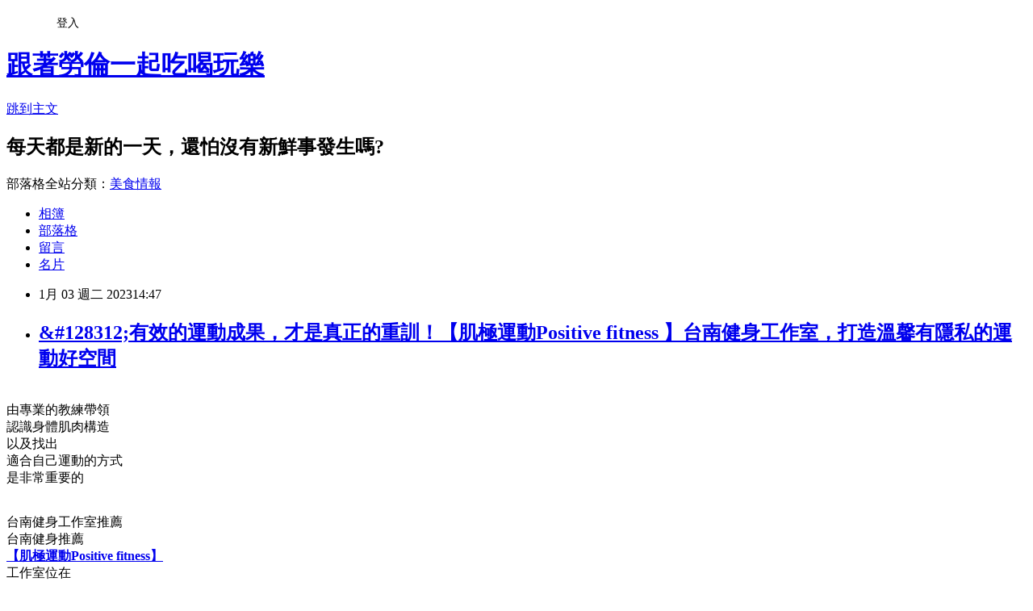

--- FILE ---
content_type: text/html; charset=utf-8
request_url: https://zj4cj86.pixnet.net/blog/posts/17339363036
body_size: 38186
content:
<!DOCTYPE html><html lang="zh-TW"><head><meta charSet="utf-8"/><meta name="viewport" content="width=device-width, initial-scale=1"/><link rel="stylesheet" href="https://static.1px.tw/blog-next/_next/static/chunks/b1e52b495cc0137c.css" data-precedence="next"/><link rel="stylesheet" href="/fix.css?v=202601212150" type="text/css" data-precedence="medium"/><link rel="stylesheet" href="https://s3.1px.tw/blog/theme/choc/iframe-popup.css?v=202601212150" type="text/css" data-precedence="medium"/><link rel="stylesheet" href="https://s3.1px.tw/blog/theme/choc/plugins.min.css?v=202601212150" type="text/css" data-precedence="medium"/><link rel="stylesheet" href="https://s3.1px.tw/blog/theme/choc/openid-comment.css?v=202601212150" type="text/css" data-precedence="medium"/><link rel="stylesheet" href="https://s3.1px.tw/blog/theme/choc/style.min.css?v=202601212150" type="text/css" data-precedence="medium"/><link rel="stylesheet" href="https://s3.1px.tw/blog/theme/choc/main.min.css?v=202601212150" type="text/css" data-precedence="medium"/><link rel="stylesheet" href="https://pimg.1px.tw/zj4cj86/assets/zj4cj86.css?v=202601212150" type="text/css" data-precedence="medium"/><link rel="stylesheet" href="https://s3.1px.tw/blog/theme/choc/author-info.css?v=202601212150" type="text/css" data-precedence="medium"/><link rel="stylesheet" href="https://s3.1px.tw/blog/theme/choc/idlePop.min.css?v=202601212150" type="text/css" data-precedence="medium"/><link rel="preload" as="script" fetchPriority="low" href="https://static.1px.tw/blog-next/_next/static/chunks/94688e2baa9fea03.js"/><script src="https://static.1px.tw/blog-next/_next/static/chunks/41eaa5427c45ebcc.js" async=""></script><script src="https://static.1px.tw/blog-next/_next/static/chunks/e2c6231760bc85bd.js" async=""></script><script src="https://static.1px.tw/blog-next/_next/static/chunks/94bde6376cf279be.js" async=""></script><script src="https://static.1px.tw/blog-next/_next/static/chunks/426b9d9d938a9eb4.js" async=""></script><script src="https://static.1px.tw/blog-next/_next/static/chunks/turbopack-5021d21b4b170dda.js" async=""></script><script src="https://static.1px.tw/blog-next/_next/static/chunks/ff1a16fafef87110.js" async=""></script><script src="https://static.1px.tw/blog-next/_next/static/chunks/e308b2b9ce476a3e.js" async=""></script><script src="https://static.1px.tw/blog-next/_next/static/chunks/2bf79572a40338b7.js" async=""></script><script src="https://static.1px.tw/blog-next/_next/static/chunks/d3c6eed28c1dd8e2.js" async=""></script><script src="https://static.1px.tw/blog-next/_next/static/chunks/d4d39cfc2a072218.js" async=""></script><script src="https://static.1px.tw/blog-next/_next/static/chunks/6a5d72c05b9cd4ba.js" async=""></script><script src="https://static.1px.tw/blog-next/_next/static/chunks/8af6103cf1375f47.js" async=""></script><script src="https://static.1px.tw/blog-next/_next/static/chunks/60d08651d643cedc.js" async=""></script><script src="https://static.1px.tw/blog-next/_next/static/chunks/0ae21416dac1fa83.js" async=""></script><script src="https://static.1px.tw/blog-next/_next/static/chunks/6d1100e43ad18157.js" async=""></script><script src="https://static.1px.tw/blog-next/_next/static/chunks/87eeaf7a3b9005e8.js" async=""></script><script src="https://static.1px.tw/blog-next/_next/static/chunks/ed01c75076819ebd.js" async=""></script><script src="https://static.1px.tw/blog-next/_next/static/chunks/a4df8fc19a9a82e6.js" async=""></script><title>&amp;#128312;有效的運動成果，才是真正的重訓！【肌極運動Positive fitness 】台南健身工作室，打造溫馨有隱私的運動好空間</title><meta name="description" content="由專業的教練帶領認識身體肌肉構造以及找出適合自己運動的方式是非常重要的台南健身工作室推薦台南健身推薦【肌極運動Positive fitness】工作室位在台南市北區文賢路292巷33號1樓運動雖然看似輕鬆簡單但如果是需要重訓的話有個專業的教練帶領可以更事半功倍也比較不容易受傷喔！！"/><meta name="author" content="跟著勞倫一起吃喝玩樂"/><meta name="google-adsense-platform-account" content="pub-2647689032095179"/><meta name="fb:app_id" content="101730233200171"/><link rel="canonical" href="https://zj4cj86.pixnet.net/blog/posts/17339363036"/><meta property="og:title" content="&amp;#128312;有效的運動成果，才是真正的重訓！【肌極運動Positive fitness 】台南健身工作室，打造溫馨有隱私的運動好空間"/><meta property="og:description" content="由專業的教練帶領認識身體肌肉構造以及找出適合自己運動的方式是非常重要的台南健身工作室推薦台南健身推薦【肌極運動Positive fitness】工作室位在台南市北區文賢路292巷33號1樓運動雖然看似輕鬆簡單但如果是需要重訓的話有個專業的教練帶領可以更事半功倍也比較不容易受傷喔！！"/><meta property="og:url" content="https://zj4cj86.pixnet.net/blog/posts/17339363036"/><meta property="og:image" content="https://pimg.1px.tw/zj4cj86/1671345375-1004560436-g.jpg"/><meta property="og:type" content="article"/><meta name="twitter:card" content="summary_large_image"/><meta name="twitter:title" content="&amp;#128312;有效的運動成果，才是真正的重訓！【肌極運動Positive fitness 】台南健身工作室，打造溫馨有隱私的運動好空間"/><meta name="twitter:description" content="由專業的教練帶領認識身體肌肉構造以及找出適合自己運動的方式是非常重要的台南健身工作室推薦台南健身推薦【肌極運動Positive fitness】工作室位在台南市北區文賢路292巷33號1樓運動雖然看似輕鬆簡單但如果是需要重訓的話有個專業的教練帶領可以更事半功倍也比較不容易受傷喔！！"/><meta name="twitter:image" content="https://pimg.1px.tw/zj4cj86/1671345375-1004560436-g.jpg"/><link rel="icon" href="/favicon.ico?favicon.a62c60e0.ico" sizes="32x32" type="image/x-icon"/><script src="https://static.1px.tw/blog-next/_next/static/chunks/a6dad97d9634a72d.js" noModule=""></script></head><body><!--$--><!--/$--><!--$?--><template id="B:0"></template><!--/$--><script>requestAnimationFrame(function(){$RT=performance.now()});</script><script src="https://static.1px.tw/blog-next/_next/static/chunks/94688e2baa9fea03.js" id="_R_" async=""></script><div hidden id="S:0"><script id="pixnet-vars">
        window.PIXNET = {
          post_id: "17339363036",
          name: "zj4cj86",
          user_id: 0,
          blog_id: "7236242",
          display_ads: true,
          ad_options: {"chictrip":false}
        };
      </script><script type="text/javascript" src="https://code.jquery.com/jquery-latest.min.js"></script><script id="json-ld-article-script" type="application/ld+json">{"@context":"https:\u002F\u002Fschema.org","@type":"BlogPosting","isAccessibleForFree":true,"mainEntityOfPage":{"@type":"WebPage","@id":"https:\u002F\u002Fzj4cj86.pixnet.net\u002Fblog\u002Fposts\u002F17339363036"},"headline":"&#128312;有效的運動成果，才是真正的重訓！【肌極運動Positive fitness 】台南健身工作室，打造溫馨有隱私的運動好空間","description":"\u003Cimg alt=\"LINE_ALBUM_221218_18.jpg\" src=\"https:\u002F\u002Fpic.pimg.tw\u002Fzj4cj86\u002F1671345375-1004560436-g.jpg?v=1671345384\" title=\"LINE_ALBUM_221218_18.jpg\"\u003E\u003Cbr \u002F\u003E\u003Cbr\u003E\u003Cspan style=\"font-size:14px\"\u003E由專業的教練帶領\u003Cbr\u003E認識身體肌肉構造\u003Cbr\u003E以及找出\u003Cbr\u003E適合自己運動的方式\u003Cbr\u003E是非常重要的\u003C\u002Fspan\u003E\u003Cbr\u003E\u003Cspan style=\"font-size:14px\"\u003E台南健身工作室推薦\u003Cbr\u003E台南健身推薦\u003Cbr\u003E\u003Cstrong\u003E\u003Cu\u003E\u003Ca href=\"https:\u002F\u002Fwww.positive-gymbox.com.tw\u002F\" target=\"_blank\"\u003E\u003Cspan style=\"color:#346CB5\"\u003E【肌極運動Positive fitness】\u003C\u002Fspan\u003E\u003C\u002Fa\u003E\u003C\u002Fu\u003E\u003C\u002Fstrong\u003E\u003Cbr\u003E工作室位在\u003Cbr\u003E\u003Cspan style=\"color:#346CB5\"\u003E台南市北區文賢路292巷33號1樓\u003C\u002Fspan\u003E\u003C\u002Fspan\u003E\u003Cbr\u003E\u003Cspan style=\"font-size:14px\"\u003E運動雖然看似輕鬆簡單\u003Cbr\u003E但如果是需要重訓的話\u003Cbr\u003E有個專業的教練帶領\u003Cbr\u003E可以更事半功倍\u003Cbr\u003E也比較不容易受傷喔！！\u003C\u002Fspan\u003E","articleBody":"\u003Cp\u003E\u003Cimg alt=\"LINE_ALBUM_221218_18.jpg\" src=\"https:\u002F\u002Fpimg.1px.tw\u002Fzj4cj86\u002F1671345375-1004560436-g.jpg\" title=\"LINE_ALBUM_221218_18.jpg\"\u003E\u003Cbr\u003E\n\u003Cspan style=\"font-family:trebuchet ms,helvetica,sans-serif\"\u003E\u003Cspan style=\"font-size:14px\"\u003E由專業的教練帶領\u003Cbr\u003E\n認識身體肌肉構造\u003Cbr\u003E\n以及找出\u003Cbr\u003E\n適合自己運動的方式\u003Cbr\u003E\n是非常重要的\u003C\u002Fspan\u003E\u003C\u002Fspan\u003E\u003C\u002Fp\u003E\n\n\u003Cp\u003E\u003Cbr\u003E\n\u003Cspan style=\"font-family:trebuchet ms,helvetica,sans-serif\"\u003E\u003Cspan style=\"font-size:14px\"\u003E台南健身工作室推薦\u003Cbr\u003E\n台南健身推薦\u003Cbr\u003E\n\u003Cstrong\u003E\u003Cu\u003E\u003Ca href=\"https:\u002F\u002Fwww.positive-gymbox.com.tw\u002F\" target=\"_blank\"\u003E\u003Cspan style=\"color:#346CB5\"\u003E【肌極運動Positive fitness】\u003C\u002Fspan\u003E\u003C\u002Fa\u003E\u003C\u002Fu\u003E\u003C\u002Fstrong\u003E\u003Cbr\u003E\n工作室位在\u003Cbr\u003E\n\u003Cspan style=\"color:#346CB5\"\u003E台南市北區文賢路292巷33號1樓\u003C\u002Fspan\u003E\u003C\u002Fspan\u003E\u003C\u002Fspan\u003E\u003Cbr\u003E\n\u003Cimg alt=\"LINE_ALBUM_221218_2.jpg\" src=\"https:\u002F\u002Fpimg.1px.tw\u002Fzj4cj86\u002F1671345344-4033910651-g.jpg\" title=\"LINE_ALBUM_221218_2.jpg\"\u003E\u003Cbr\u003E\n\u003Cspan style=\"font-family:trebuchet ms,helvetica,sans-serif\"\u003E\u003Cspan style=\"font-size:14px\"\u003E運動雖然看似輕鬆簡單\u003Cbr\u003E\n但如果是需要重訓的話\u003Cbr\u003E\n有個專業的教練帶領\u003Cbr\u003E\n可以更事半功倍\u003Cbr\u003E\n也比較不容易受傷喔！！\u003C\u002Fspan\u003E\u003C\u002Fspan\u003E\u003C\u002Fp\u003E\n\n\u003Cp\u003E\u003Cbr\u003E\n\u003Cspan style=\"font-family:trebuchet ms,helvetica,sans-serif\"\u003E\u003Cspan style=\"font-size:14px\"\u003E\u003Cspan style=\"color:#E22DA5\"\u003E\u003Cstrong\u003E\u003Cimg alt=\"\" height=\"20\" src=\"\u002F\u002Fs.pixfs.net\u002Ff.pixnet.net\u002Fimages\u002Femotions\u002F054.gif\" title=\"\" width=\"20\"\u003E【推薦原因】\u003C\u002Fstrong\u003E\u003C\u002Fspan\u003E\u003Cbr\u003E\n\u003Cstrong\u003E\u003Cu\u003E\u003Ca href=\"https:\u002F\u002Fwww.positive-gymbox.com.tw\u002F\" target=\"_blank\"\u003E\u003Cspan style=\"color:#346CB5\"\u003E【肌極運動Positive fitness】\u003C\u002Fspan\u003E\u003C\u002Fa\u003E\u003C\u002Fu\u003E\u003C\u002Fstrong\u003E\u003Cbr\u003E\n最值得推薦的地方為\u003Cbr\u003E\n走一個\u003Cstrong\u003E\u003Cspan style=\"color:#FF0000\"\u003E“客製化”\u003C\u002Fspan\u003E\u003C\u002Fstrong\u003E路線\u003Cbr\u003E\n希望打造一個有溫度的空間\u003Cbr\u003E\n並具有隱私性\u003C\u002Fspan\u003E\u003C\u002Fspan\u003E\u003C\u002Fp\u003E\n\n\u003Cp\u003E\u003Cbr\u003E\n\u003Cspan style=\"font-family:trebuchet ms,helvetica,sans-serif\"\u003E\u003Cspan style=\"font-size:14px\"\u003E讓前往運動的學員\u003Cbr\u003E\n有一個來到自己運動空間的歸屬感\u003Cbr\u003E\n而不像是在健身房\u003Cbr\u003E\n面對的只有冷冰冰的器材\u003C\u002Fspan\u003E\u003C\u002Fspan\u003E\u003Cbr\u003E\n&nbsp;\u003C\u002Fp\u003E\n\n\u003Cp\u003E\u003Cspan style=\"font-family:trebuchet ms,helvetica,sans-serif\"\u003E\u003Cspan style=\"font-size:14px\"\u003E反而會更希望學員們\u003Cbr\u003E\n都能夠有所收穫\u003Cbr\u003E\n以及很有感的感受到：\u003Cbr\u003E\n體態、身型、體力或是心肺功能、\u003Cbr\u003E\n對運動的認知….等等的進步\u003C\u002Fspan\u003E\u003C\u002Fspan\u003E\u003C\u002Fp\u003E\n\n\u003Cp\u003E\u003Cbr\u003E\n\u003Cspan style=\"font-family:trebuchet ms,helvetica,sans-serif\"\u003E\u003Cspan style=\"font-size:14px\"\u003E\u003Cstrong\u003E\u003Cimg alt=\"\" height=\"20\" src=\"\u002F\u002Fs.pixfs.net\u002Ff.pixnet.net\u002Fimages\u002Femotions\u002F054.gif\" title=\"\" width=\"20\"\u003E\u003Cspan style=\"color:#E22DA5\"\u003E【服務項目】\u003C\u002Fspan\u003E\u003C\u002Fstrong\u003E\u003Cbr\u003E\n\u003Cstrong\u003E\u003Cu\u003E\u003Ca href=\"https:\u002F\u002Fwww.positive-gymbox.com.tw\u002F\" target=\"_blank\"\u003E\u003Cspan style=\"color:#346CB5\"\u003E【肌極運動Positive fitness】\u003C\u002Fspan\u003E\u003C\u002Fa\u003E\u003C\u002Fu\u003E\u003C\u002Fstrong\u003E\u003Cbr\u003E\n總共分為三個樓層\u003Cbr\u003E\n地下室為團練教室區域\u003C\u002Fspan\u003E\u003C\u002Fspan\u003E\u003Cbr\u003E\n\u003Cimg alt=\"LINE_ALBUM_221218_8.jpg\" src=\"https:\u002F\u002Fpimg.1px.tw\u002Fzj4cj86\u002F1671345354-1533705853-g.jpg\" title=\"LINE_ALBUM_221218_8.jpg\"\u003E\u003Cbr\u003E\n\u003Cspan style=\"font-family:trebuchet ms,helvetica,sans-serif\"\u003E\u003Cspan style=\"font-size:14px\"\u003E一樓和二樓為個人重訓區域\u003C\u002Fspan\u003E\u003C\u002Fspan\u003E\u003Cbr\u003E\n\u003Cimg alt=\"LINE_ALBUM_221218_1.jpg\" src=\"https:\u002F\u002Fpimg.1px.tw\u002Fzj4cj86\u002F1671345344-304903702-g.jpg\" title=\"LINE_ALBUM_221218_1.jpg\"\u003E\u003Cbr\u003E\n\u003Cspan style=\"font-family:trebuchet ms,helvetica,sans-serif\"\u003E\u003Cspan style=\"font-size:14px\"\u003E此外，二樓也有駐店整復師\u003C\u002Fspan\u003E\u003C\u002Fspan\u003E\u003Cbr\u003E\n\u003Cimg alt=\"LINE_ALBUM_221218_3.jpg\" src=\"https:\u002F\u002Fpimg.1px.tw\u002Fzj4cj86\u002F1671345343-4126665135-g.jpg\" title=\"LINE_ALBUM_221218_3.jpg\"\u003E\u003Cbr\u003E\n\u003Cspan style=\"font-family:trebuchet ms,helvetica,sans-serif\"\u003E\u003Cspan style=\"font-size:14px\"\u003E提供給需要的顧客們\u003Cbr\u003E\n針對性的全方位調整\u003C\u002Fspan\u003E\u003C\u002Fspan\u003E\u003C\u002Fp\u003E\n\n\u003Cp\u003E\u003Cbr\u003E\n\u003Cspan style=\"font-family:trebuchet ms,helvetica,sans-serif\"\u003E\u003Cspan style=\"font-size:14px\"\u003E服務項目相當客製化\u003Cbr\u003E\n有很多團體課程\u003Cbr\u003E\n一對一教學\u003Cbr\u003E\n拳擊課程\u003Cbr\u003E\n甚至還有籃球、戶外運動\u003Cbr\u003E\n運動空間不限於在工作室內\u003C\u002Fspan\u003E\u003C\u002Fspan\u003E\u003Cbr\u003E\n&nbsp;\u003C\u002Fp\u003E\n\n\u003Cp\u003E\u003Cspan style=\"font-family:trebuchet ms,helvetica,sans-serif\"\u003E\u003Cspan style=\"font-size:14px\"\u003E就好比學員如果今天想要學習游泳\u003Cbr\u003E\n或是學習籃球\u003Cbr\u003E\n就會配上相關教練\u003Cbr\u003E\n陪同一起運動一起成長和學習\u003C\u002Fspan\u003E\u003C\u002Fspan\u003E\u003C\u002Fp\u003E\n\n\u003Cp\u003E\u003Cbr\u003E\n\u003Cspan style=\"font-family:trebuchet ms,helvetica,sans-serif\"\u003E\u003Cspan style=\"font-size:14px\"\u003E主要是想分享給大家\u003Cbr\u003E\n運動是一件很開心的事情\u003Cbr\u003E\n藉由從中能讓身體更健康\u003Cbr\u003E\n\b而不光只是面對脂肪、\u003Cbr\u003E\n體態等等的壓力在運動\u003C\u002Fspan\u003E\u003C\u002Fspan\u003E\u003C\u002Fp\u003E\n\n\u003Cp\u003E\u003Cbr\u003E\n\u003Cspan style=\"font-family:trebuchet ms,helvetica,sans-serif\"\u003E\u003Cspan style=\"font-size:14px\"\u003E健身器材也非常多樣化！\u003Cbr\u003E\n完全不輸給健身房喔！\u003Cbr\u003E\n無論是想重訓背部、腿部、\u003Cbr\u003E\n臀部...等等\u003Cbr\u003E\n都有合適的健身器材可以使用\u003C\u002Fspan\u003E\u003C\u002Fspan\u003E\u003Cbr\u003E\n\u003Cimg alt=\"LINE_ALBUM_221218_7.jpg\" src=\"https:\u002F\u002Fpimg.1px.tw\u002Fzj4cj86\u002F1671345354-1660983479-g.jpg\" title=\"LINE_ALBUM_221218_7.jpg\"\u003E\u003Cbr\u003E\n\u003Cimg alt=\"LINE_ALBUM_221218_6.jpg\" src=\"https:\u002F\u002Fpimg.1px.tw\u002Fzj4cj86\u002F1671345349-2446710705-g.jpg\" title=\"LINE_ALBUM_221218_6.jpg\"\u003E\u003Cbr\u003E\n\u003Cspan style=\"font-family:trebuchet ms,helvetica,sans-serif\"\u003E\u003Cspan style=\"font-size:14px\"\u003E工作室內也有飲水機可以使用\u003Cbr\u003E\n相當方便！\u003C\u002Fspan\u003E\u003C\u002Fspan\u003E\u003Cbr\u003E\n&nbsp;\u003C\u002Fp\u003E\n\n\u003Cp\u003E\u003Cspan style=\"font-family:trebuchet ms,helvetica,sans-serif\"\u003E\u003Cspan style=\"font-size:14px\"\u003E\u003Cimg alt=\"\" height=\"20\" src=\"\u002F\u002Fs.pixfs.net\u002Ff.pixnet.net\u002Fimages\u002Femotions\u002F054.gif\" title=\"\" width=\"20\"\u003E\u003Cspan style=\"color:#E22DA5\"\u003E\u003Cstrong\u003E【體驗心得】\u003C\u002Fstrong\u003E\u003C\u002Fspan\u003E\u003Cbr\u003E\n勞倫是個不折不扣的運動小白\u003Cbr\u003E\n對於重訓這件事情\u003Cbr\u003E\n一直很有興趣，但不知從何做起\u003Cbr\u003E\n於是就交給專業的來引導！\u003C\u002Fspan\u003E\u003C\u002Fspan\u003E\u003Cbr\u003E\n&nbsp;\u003C\u002Fp\u003E\n\n\u003Cp\u003E\u003Cspan style=\"font-family:trebuchet ms,helvetica,sans-serif\"\u003E\u003Cspan style=\"font-size:14px\"\u003E首先會需要藉由教練\u003Cbr\u003E\n評估自己的體態\u003Cbr\u003E\n才能更清楚知道自己該重訓的部位\u003Cbr\u003E\n有時自己的認知會與教練不太相同\u003Cbr\u003E\n所以交給專業的準沒錯！\u003C\u002Fspan\u003E\u003C\u002Fspan\u003E\u003Cbr\u003E\n\u003Cimg alt=\"LINE_ALBUM_221218_12.jpg\" src=\"https:\u002F\u002Fpimg.1px.tw\u002Fzj4cj86\u002F1671345364-4205544375-g.jpg\" title=\"LINE_ALBUM_221218_12.jpg\"\u003E\u003Cbr\u003E\n\u003Cimg alt=\"LINE_ALBUM_221218_13.jpg\" src=\"https:\u002F\u002Fpimg.1px.tw\u002Fzj4cj86\u002F1671345368-3277198293-g.jpg\" title=\"LINE_ALBUM_221218_13.jpg\"\u003E\u003Cbr\u003E\n\u003Cbr\u003E\n\u003Cspan style=\"font-family:trebuchet ms,helvetica,sans-serif\"\u003E\u003Cspan style=\"font-size:14px\"\u003E在重訓前會需要進行暖身\u003Cbr\u003E\n以防止後續肌肉受傷等問題\u003C\u002Fspan\u003E\u003C\u002Fspan\u003E\u003Cbr\u003E\n\u003Cbr\u003E\n\u003Cimg alt=\"LINE_ALBUM_221218_14.jpg\" src=\"https:\u002F\u002Fpimg.1px.tw\u002Fzj4cj86\u002F1671345369-1116104597-g.jpg\" title=\"LINE_ALBUM_221218_14.jpg\"\u003E\u003Cbr\u003E\n\u003Cbr\u003E\n\u003Cspan style=\"font-family:trebuchet ms,helvetica,sans-serif\"\u003E\u003Cspan style=\"font-size:14px\"\u003E而今天最想鍛鍊的部位為背部\u003Cbr\u003E\n因勞倫有些肩膀前傾的問題\u003Cbr\u003E\n需要藉由鍛鍊背部肌肉\u003Cbr\u003E\n進而把肩膀給拉回正確的位置\u003C\u002Fspan\u003E\u003C\u002Fspan\u003E\u003Cbr\u003E\n\u003Cbr\u003E\n\u003Cimg alt=\"LINE_ALBUM_221218_15.jpg\" src=\"https:\u002F\u002Fpimg.1px.tw\u002Fzj4cj86\u002F1671345370-45430894-g.jpg\" title=\"LINE_ALBUM_221218_15.jpg\"\u003E\u003Cbr\u003E\n\u003Cbr\u003E\n\u003Cspan style=\"font-family:trebuchet ms,helvetica,sans-serif\"\u003E\u003Cspan style=\"font-size:14px\"\u003E在正式開始重訓前\u003Cbr\u003E\n教練會教導\u003Cbr\u003E\n正確的運動姿勢以及觀念\u003Cbr\u003E\n用最白話的方式形容給學員們聽\u003Cbr\u003E\n非常的淺顯易懂\u003Cbr\u003E\n這時再進行運動時\u003Cbr\u003E\n就會非常容易上手囉！！！\u003C\u002Fspan\u003E\u003C\u002Fspan\u003E\u003C\u002Fp\u003E\n\n\u003Cp\u003E\u003Cbr\u003E\n\u003Cspan style=\"font-family:trebuchet ms,helvetica,sans-serif\"\u003E\u003Cspan style=\"font-size:14px\"\u003E整體重訓過程\u003Cbr\u003E\n以前重訓前的適應\u003Cbr\u003E\n教練都會在旁陪同\u003Cbr\u003E\n以防止學員受傷\u003Cbr\u003E\n課程節奏也會跟隨著學員的狀況\u003Cbr\u003E\n而進而練習，加重重量\u003Cbr\u003E\n非常的有感啊！！！\u003Cbr\u003E\n勞倫很喜歡這樣的節奏\u003Cbr\u003E\n覺得運動起來真的相當有感！！\u003C\u002Fspan\u003E\u003C\u002Fspan\u003E\u003C\u002Fp\u003E\n\n\u003Cp\u003E\u003Cbr\u003E\n\u003Cimg alt=\"LINE_ALBUM_221218_16.jpg\" src=\"https:\u002F\u002Fpimg.1px.tw\u002Fzj4cj86\u002F1671345374-3833533362-g.jpg\" title=\"LINE_ALBUM_221218_16.jpg\"\u003E\u003Cbr\u003E\n\u003Cimg alt=\"LINE_ALBUM_221218_18.jpg\" src=\"https:\u002F\u002Fpimg.1px.tw\u002Fzj4cj86\u002F1671345375-1004560436-g.jpg\" title=\"LINE_ALBUM_221218_18.jpg\"\u003E\u003C\u002Fp\u003E\n\n\u003Cp\u003E\u003Cbr\u003E\n\u003Cspan style=\"font-family:trebuchet ms,helvetica,sans-serif\"\u003E\u003Cspan style=\"font-size:14px\"\u003E重點是也吸收到了許多專業知識\u003Cbr\u003E\n這些未來在自己重訓時\u003Cbr\u003E\n都是相當受用的！\u003C\u002Fspan\u003E\u003C\u002Fspan\u003E\u003C\u002Fp\u003E\n\n\u003Cp\u003E\u003Cbr\u003E\n\u003Cspan style=\"font-family:trebuchet ms,helvetica,sans-serif\"\u003E\u003Cspan style=\"font-size:14px\"\u003E\u003Cu\u003E\u003Ca href=\"https:\u002F\u002Fwww.positive-gymbox.com.tw\u002F\" target=\"_blank\"\u003E\u003Cspan style=\"color:#346CB5\"\u003E\u003Cstrong\u003E【肌極運動Positive fitness】\u003C\u002Fstrong\u003E\u003C\u002Fspan\u003E\u003C\u002Fa\u003E\u003C\u002Fu\u003E\u003Cbr\u003E\n一對一教練訓練課程\u003Cbr\u003E\n真很不錯&#128077;\u003C\u002Fspan\u003E\u003C\u002Fspan\u003E\u003C\u002Fp\u003E\n\n\u003Cp\u003E\u003Cspan style=\"font-family:trebuchet ms,helvetica,sans-serif\"\u003E\u003Cspan style=\"font-size:14px\"\u003E擁有絕佳的隱私空間\u003Cbr\u003E\n教練也很像朋友般\u003Cbr\u003E\n不藏私的教學\u003Cbr\u003E\n有人陪著一起進步一起運動\u003Cbr\u003E\n也不用去健身房排隊等器材\u003Cbr\u003E\n真的很值得推薦給大家！\u003C\u002Fspan\u003E\u003C\u002Fspan\u003E\u003Cbr\u003E\n\u003Cbr\u003E\n\u003Cimg alt=\"LINE_ALBUM_221218_10.jpg\" src=\"https:\u002F\u002Fpimg.1px.tw\u002Fzj4cj86\u002F1671345357-2132679286-g.jpg\" title=\"LINE_ALBUM_221218_10.jpg\"\u003E\u003Cbr\u003E\n\u003Cspan style=\"font-family:trebuchet ms,helvetica,sans-serif\"\u003E\u003Cspan style=\"font-size:14px\"\u003E（文末附上一隻可愛的店貓）\u003Cbr\u003E\n\u003Cbr\u003E\n\u003Cspan style=\"color:#E22DA5\"\u003E\u003Cstrong\u003E\u003Cimg alt=\"\" height=\"20\" src=\"\u002F\u002Fs.pixfs.net\u002Ff.pixnet.net\u002Fimages\u002Femotions\u002F054.gif\" title=\"\" width=\"20\"\u003E【店家資訊】\u003C\u002Fstrong\u003E\u003C\u002Fspan\u003E\u003Cbr\u003E\n\u003Cspan style=\"color:#46871A\"\u003E店家名稱：肌極運動Positive fitness\u003Cbr\u003E\n廠商地址：台南市北區文賢路292巷33號\u003Cbr\u003E\n現場聯絡人：唐正\u003Cbr\u003E\n電話：0963-113-736\u003C\u002Fspan\u003E\u003Cbr\u003E\n\u003Cstrong\u003E\u003Cu\u003E\u003Ca href=\"https:\u002F\u002Fwww.positive-gymbox.com.tw\u002F\" target=\"_blank\"\u003E\u003Cspan style=\"color:#346CB5\"\u003E點擊進入官網\u003C\u002Fspan\u003E\u003C\u002Fa\u003E\u003C\u002Fu\u003E\u003C\u002Fstrong\u003E\u003C\u002Fspan\u003E\u003C\u002Fspan\u003E\u003Cbr\u003E\n\u003Cimg alt=\"LINE_ALBUM_221218_0.jpg\" src=\"https:\u002F\u002Fpimg.1px.tw\u002Fzj4cj86\u002F1671345343-2884150072-g.jpg\" title=\"LINE_ALBUM_221218_0.jpg\"\u003E\u003C\u002Fp\u003E\n\n\u003Cp\u003E&nbsp;\u003C\u002Fp\u003E\n\n\u003Cp\u003E&nbsp;\u003C\u002Fp\u003E\n","image":["https:\u002F\u002Fpimg.1px.tw\u002Fzj4cj86\u002F1671345375-1004560436-g.jpg"],"author":{"@type":"Person","name":"跟著勞倫一起吃喝玩樂","url":"https:\u002F\u002Fwww.pixnet.net\u002Fpcard\u002Fzj4cj86"},"publisher":{"@type":"Organization","name":"跟著勞倫一起吃喝玩樂","logo":{"@type":"ImageObject","url":"https:\u002F\u002Fs3.1px.tw\u002Fblog\u002Fcommon\u002Favatar\u002Fblog_cover_light.jpg"}},"datePublished":"2023-01-03T06:47:28.000Z","dateModified":"","keywords":[],"articleSection":"健身"}</script><template id="P:1"></template><template id="P:2"></template><template id="P:3"></template><section aria-label="Notifications alt+T" tabindex="-1" aria-live="polite" aria-relevant="additions text" aria-atomic="false"></section></div><script>(self.__next_f=self.__next_f||[]).push([0])</script><script>self.__next_f.push([1,"1:\"$Sreact.fragment\"\n3:I[39756,[\"https://static.1px.tw/blog-next/_next/static/chunks/ff1a16fafef87110.js\",\"https://static.1px.tw/blog-next/_next/static/chunks/e308b2b9ce476a3e.js\"],\"default\"]\n4:I[53536,[\"https://static.1px.tw/blog-next/_next/static/chunks/ff1a16fafef87110.js\",\"https://static.1px.tw/blog-next/_next/static/chunks/e308b2b9ce476a3e.js\"],\"default\"]\n6:I[97367,[\"https://static.1px.tw/blog-next/_next/static/chunks/ff1a16fafef87110.js\",\"https://static.1px.tw/blog-next/_next/static/chunks/e308b2b9ce476a3e.js\"],\"OutletBoundary\"]\n8:I[97367,[\"https://static.1px.tw/blog-next/_next/static/chunks/ff1a16fafef87110.js\",\"https://static.1px.tw/blog-next/_next/static/chunks/e308b2b9ce476a3e.js\"],\"ViewportBoundary\"]\na:I[97367,[\"https://static.1px.tw/blog-next/_next/static/chunks/ff1a16fafef87110.js\",\"https://static.1px.tw/blog-next/_next/static/chunks/e308b2b9ce476a3e.js\"],\"MetadataBoundary\"]\nc:I[63491,[\"https://static.1px.tw/blog-next/_next/static/chunks/2bf79572a40338b7.js\",\"https://static.1px.tw/blog-next/_next/static/chunks/d3c6eed28c1dd8e2.js\"],\"default\"]\n:HL[\"https://static.1px.tw/blog-next/_next/static/chunks/b1e52b495cc0137c.css\",\"style\"]\n"])</script><script>self.__next_f.push([1,"0:{\"P\":null,\"b\":\"Fh5CEL29DpBu-3dUnujtG\",\"c\":[\"\",\"blog\",\"posts\",\"17339363036\"],\"q\":\"\",\"i\":false,\"f\":[[[\"\",{\"children\":[\"blog\",{\"children\":[\"posts\",{\"children\":[[\"id\",\"17339363036\",\"d\"],{\"children\":[\"__PAGE__\",{}]}]}]}]},\"$undefined\",\"$undefined\",true],[[\"$\",\"$1\",\"c\",{\"children\":[[[\"$\",\"script\",\"script-0\",{\"src\":\"https://static.1px.tw/blog-next/_next/static/chunks/d4d39cfc2a072218.js\",\"async\":true,\"nonce\":\"$undefined\"}],[\"$\",\"script\",\"script-1\",{\"src\":\"https://static.1px.tw/blog-next/_next/static/chunks/6a5d72c05b9cd4ba.js\",\"async\":true,\"nonce\":\"$undefined\"}],[\"$\",\"script\",\"script-2\",{\"src\":\"https://static.1px.tw/blog-next/_next/static/chunks/8af6103cf1375f47.js\",\"async\":true,\"nonce\":\"$undefined\"}]],\"$L2\"]}],{\"children\":[[\"$\",\"$1\",\"c\",{\"children\":[null,[\"$\",\"$L3\",null,{\"parallelRouterKey\":\"children\",\"error\":\"$undefined\",\"errorStyles\":\"$undefined\",\"errorScripts\":\"$undefined\",\"template\":[\"$\",\"$L4\",null,{}],\"templateStyles\":\"$undefined\",\"templateScripts\":\"$undefined\",\"notFound\":\"$undefined\",\"forbidden\":\"$undefined\",\"unauthorized\":\"$undefined\"}]]}],{\"children\":[[\"$\",\"$1\",\"c\",{\"children\":[null,[\"$\",\"$L3\",null,{\"parallelRouterKey\":\"children\",\"error\":\"$undefined\",\"errorStyles\":\"$undefined\",\"errorScripts\":\"$undefined\",\"template\":[\"$\",\"$L4\",null,{}],\"templateStyles\":\"$undefined\",\"templateScripts\":\"$undefined\",\"notFound\":\"$undefined\",\"forbidden\":\"$undefined\",\"unauthorized\":\"$undefined\"}]]}],{\"children\":[[\"$\",\"$1\",\"c\",{\"children\":[null,[\"$\",\"$L3\",null,{\"parallelRouterKey\":\"children\",\"error\":\"$undefined\",\"errorStyles\":\"$undefined\",\"errorScripts\":\"$undefined\",\"template\":[\"$\",\"$L4\",null,{}],\"templateStyles\":\"$undefined\",\"templateScripts\":\"$undefined\",\"notFound\":\"$undefined\",\"forbidden\":\"$undefined\",\"unauthorized\":\"$undefined\"}]]}],{\"children\":[[\"$\",\"$1\",\"c\",{\"children\":[\"$L5\",[[\"$\",\"link\",\"0\",{\"rel\":\"stylesheet\",\"href\":\"https://static.1px.tw/blog-next/_next/static/chunks/b1e52b495cc0137c.css\",\"precedence\":\"next\",\"crossOrigin\":\"$undefined\",\"nonce\":\"$undefined\"}],[\"$\",\"script\",\"script-0\",{\"src\":\"https://static.1px.tw/blog-next/_next/static/chunks/0ae21416dac1fa83.js\",\"async\":true,\"nonce\":\"$undefined\"}],[\"$\",\"script\",\"script-1\",{\"src\":\"https://static.1px.tw/blog-next/_next/static/chunks/6d1100e43ad18157.js\",\"async\":true,\"nonce\":\"$undefined\"}],[\"$\",\"script\",\"script-2\",{\"src\":\"https://static.1px.tw/blog-next/_next/static/chunks/87eeaf7a3b9005e8.js\",\"async\":true,\"nonce\":\"$undefined\"}],[\"$\",\"script\",\"script-3\",{\"src\":\"https://static.1px.tw/blog-next/_next/static/chunks/ed01c75076819ebd.js\",\"async\":true,\"nonce\":\"$undefined\"}],[\"$\",\"script\",\"script-4\",{\"src\":\"https://static.1px.tw/blog-next/_next/static/chunks/a4df8fc19a9a82e6.js\",\"async\":true,\"nonce\":\"$undefined\"}]],[\"$\",\"$L6\",null,{\"children\":\"$@7\"}]]}],{},null,false,false]},null,false,false]},null,false,false]},null,false,false]},null,false,false],[\"$\",\"$1\",\"h\",{\"children\":[null,[\"$\",\"$L8\",null,{\"children\":\"$@9\"}],[\"$\",\"$La\",null,{\"children\":\"$@b\"}],null]}],false]],\"m\":\"$undefined\",\"G\":[\"$c\",[]],\"S\":false}\n"])</script><script>self.__next_f.push([1,"9:[[\"$\",\"meta\",\"0\",{\"charSet\":\"utf-8\"}],[\"$\",\"meta\",\"1\",{\"name\":\"viewport\",\"content\":\"width=device-width, initial-scale=1\"}]]\n"])</script><script>self.__next_f.push([1,"d:I[79520,[\"https://static.1px.tw/blog-next/_next/static/chunks/d4d39cfc2a072218.js\",\"https://static.1px.tw/blog-next/_next/static/chunks/6a5d72c05b9cd4ba.js\",\"https://static.1px.tw/blog-next/_next/static/chunks/8af6103cf1375f47.js\"],\"\"]\n10:I[2352,[\"https://static.1px.tw/blog-next/_next/static/chunks/d4d39cfc2a072218.js\",\"https://static.1px.tw/blog-next/_next/static/chunks/6a5d72c05b9cd4ba.js\",\"https://static.1px.tw/blog-next/_next/static/chunks/8af6103cf1375f47.js\"],\"AdultWarningModal\"]\n11:I[69182,[\"https://static.1px.tw/blog-next/_next/static/chunks/d4d39cfc2a072218.js\",\"https://static.1px.tw/blog-next/_next/static/chunks/6a5d72c05b9cd4ba.js\",\"https://static.1px.tw/blog-next/_next/static/chunks/8af6103cf1375f47.js\"],\"HydrationComplete\"]\n12:I[12985,[\"https://static.1px.tw/blog-next/_next/static/chunks/d4d39cfc2a072218.js\",\"https://static.1px.tw/blog-next/_next/static/chunks/6a5d72c05b9cd4ba.js\",\"https://static.1px.tw/blog-next/_next/static/chunks/8af6103cf1375f47.js\"],\"NuqsAdapter\"]\n13:I[82782,[\"https://static.1px.tw/blog-next/_next/static/chunks/d4d39cfc2a072218.js\",\"https://static.1px.tw/blog-next/_next/static/chunks/6a5d72c05b9cd4ba.js\",\"https://static.1px.tw/blog-next/_next/static/chunks/8af6103cf1375f47.js\"],\"RefineContext\"]\n14:I[29306,[\"https://static.1px.tw/blog-next/_next/static/chunks/d4d39cfc2a072218.js\",\"https://static.1px.tw/blog-next/_next/static/chunks/6a5d72c05b9cd4ba.js\",\"https://static.1px.tw/blog-next/_next/static/chunks/8af6103cf1375f47.js\",\"https://static.1px.tw/blog-next/_next/static/chunks/60d08651d643cedc.js\",\"https://static.1px.tw/blog-next/_next/static/chunks/d3c6eed28c1dd8e2.js\"],\"default\"]\n2:[\"$\",\"html\",null,{\"lang\":\"zh-TW\",\"children\":[[\"$\",\"$Ld\",null,{\"id\":\"google-tag-manager\",\"strategy\":\"afterInteractive\",\"children\":\"\\n(function(w,d,s,l,i){w[l]=w[l]||[];w[l].push({'gtm.start':\\nnew Date().getTime(),event:'gtm.js'});var f=d.getElementsByTagName(s)[0],\\nj=d.createElement(s),dl=l!='dataLayer'?'\u0026l='+l:'';j.async=true;j.src=\\n'https://www.googletagmanager.com/gtm.js?id='+i+dl;f.parentNode.insertBefore(j,f);\\n})(window,document,'script','dataLayer','GTM-TRLQMPKX');\\n  \"}],\"$Le\",\"$Lf\",[\"$\",\"body\",null,{\"children\":[[\"$\",\"$L10\",null,{\"display\":false}],[\"$\",\"$L11\",null,{}],[\"$\",\"$L12\",null,{\"children\":[\"$\",\"$L13\",null,{\"children\":[\"$\",\"$L3\",null,{\"parallelRouterKey\":\"children\",\"error\":\"$undefined\",\"errorStyles\":\"$undefined\",\"errorScripts\":\"$undefined\",\"template\":[\"$\",\"$L4\",null,{}],\"templateStyles\":\"$undefined\",\"templateScripts\":\"$undefined\",\"notFound\":[[\"$\",\"$L14\",null,{}],[]],\"forbidden\":\"$undefined\",\"unauthorized\":\"$undefined\"}]}]}]]}]]}]\n"])</script><script>self.__next_f.push([1,"e:null\nf:null\n"])</script><script>self.__next_f.push([1,"16:I[27201,[\"https://static.1px.tw/blog-next/_next/static/chunks/ff1a16fafef87110.js\",\"https://static.1px.tw/blog-next/_next/static/chunks/e308b2b9ce476a3e.js\"],\"IconMark\"]\n5:[[\"$\",\"script\",null,{\"id\":\"pixnet-vars\",\"children\":\"\\n        window.PIXNET = {\\n          post_id: \\\"17339363036\\\",\\n          name: \\\"zj4cj86\\\",\\n          user_id: 0,\\n          blog_id: \\\"7236242\\\",\\n          display_ads: true,\\n          ad_options: {\\\"chictrip\\\":false}\\n        };\\n      \"}],\"$L15\"]\n"])</script><script>self.__next_f.push([1,"b:[[\"$\",\"title\",\"0\",{\"children\":\"\u0026#128312;有效的運動成果，才是真正的重訓！【肌極運動Positive fitness 】台南健身工作室，打造溫馨有隱私的運動好空間\"}],[\"$\",\"meta\",\"1\",{\"name\":\"description\",\"content\":\"由專業的教練帶領認識身體肌肉構造以及找出適合自己運動的方式是非常重要的台南健身工作室推薦台南健身推薦【肌極運動Positive fitness】工作室位在台南市北區文賢路292巷33號1樓運動雖然看似輕鬆簡單但如果是需要重訓的話有個專業的教練帶領可以更事半功倍也比較不容易受傷喔！！\"}],[\"$\",\"meta\",\"2\",{\"name\":\"author\",\"content\":\"跟著勞倫一起吃喝玩樂\"}],[\"$\",\"meta\",\"3\",{\"name\":\"google-adsense-platform-account\",\"content\":\"pub-2647689032095179\"}],[\"$\",\"meta\",\"4\",{\"name\":\"fb:app_id\",\"content\":\"101730233200171\"}],[\"$\",\"link\",\"5\",{\"rel\":\"canonical\",\"href\":\"https://zj4cj86.pixnet.net/blog/posts/17339363036\"}],[\"$\",\"meta\",\"6\",{\"property\":\"og:title\",\"content\":\"\u0026#128312;有效的運動成果，才是真正的重訓！【肌極運動Positive fitness 】台南健身工作室，打造溫馨有隱私的運動好空間\"}],[\"$\",\"meta\",\"7\",{\"property\":\"og:description\",\"content\":\"由專業的教練帶領認識身體肌肉構造以及找出適合自己運動的方式是非常重要的台南健身工作室推薦台南健身推薦【肌極運動Positive fitness】工作室位在台南市北區文賢路292巷33號1樓運動雖然看似輕鬆簡單但如果是需要重訓的話有個專業的教練帶領可以更事半功倍也比較不容易受傷喔！！\"}],[\"$\",\"meta\",\"8\",{\"property\":\"og:url\",\"content\":\"https://zj4cj86.pixnet.net/blog/posts/17339363036\"}],[\"$\",\"meta\",\"9\",{\"property\":\"og:image\",\"content\":\"https://pimg.1px.tw/zj4cj86/1671345375-1004560436-g.jpg\"}],[\"$\",\"meta\",\"10\",{\"property\":\"og:type\",\"content\":\"article\"}],[\"$\",\"meta\",\"11\",{\"name\":\"twitter:card\",\"content\":\"summary_large_image\"}],[\"$\",\"meta\",\"12\",{\"name\":\"twitter:title\",\"content\":\"\u0026#128312;有效的運動成果，才是真正的重訓！【肌極運動Positive fitness 】台南健身工作室，打造溫馨有隱私的運動好空間\"}],[\"$\",\"meta\",\"13\",{\"name\":\"twitter:description\",\"content\":\"由專業的教練帶領認識身體肌肉構造以及找出適合自己運動的方式是非常重要的台南健身工作室推薦台南健身推薦【肌極運動Positive fitness】工作室位在台南市北區文賢路292巷33號1樓運動雖然看似輕鬆簡單但如果是需要重訓的話有個專業的教練帶領可以更事半功倍也比較不容易受傷喔！！\"}],[\"$\",\"meta\",\"14\",{\"name\":\"twitter:image\",\"content\":\"https://pimg.1px.tw/zj4cj86/1671345375-1004560436-g.jpg\"}],[\"$\",\"link\",\"15\",{\"rel\":\"icon\",\"href\":\"/favicon.ico?favicon.a62c60e0.ico\",\"sizes\":\"32x32\",\"type\":\"image/x-icon\"}],[\"$\",\"$L16\",\"16\",{}]]\n"])</script><script>self.__next_f.push([1,"7:null\n"])</script><script>self.__next_f.push([1,":HL[\"/fix.css?v=202601212150\",\"style\",{\"type\":\"text/css\"}]\n:HL[\"https://s3.1px.tw/blog/theme/choc/iframe-popup.css?v=202601212150\",\"style\",{\"type\":\"text/css\"}]\n:HL[\"https://s3.1px.tw/blog/theme/choc/plugins.min.css?v=202601212150\",\"style\",{\"type\":\"text/css\"}]\n:HL[\"https://s3.1px.tw/blog/theme/choc/openid-comment.css?v=202601212150\",\"style\",{\"type\":\"text/css\"}]\n:HL[\"https://s3.1px.tw/blog/theme/choc/style.min.css?v=202601212150\",\"style\",{\"type\":\"text/css\"}]\n:HL[\"https://s3.1px.tw/blog/theme/choc/main.min.css?v=202601212150\",\"style\",{\"type\":\"text/css\"}]\n:HL[\"https://pimg.1px.tw/zj4cj86/assets/zj4cj86.css?v=202601212150\",\"style\",{\"type\":\"text/css\"}]\n:HL[\"https://s3.1px.tw/blog/theme/choc/author-info.css?v=202601212150\",\"style\",{\"type\":\"text/css\"}]\n:HL[\"https://s3.1px.tw/blog/theme/choc/idlePop.min.css?v=202601212150\",\"style\",{\"type\":\"text/css\"}]\n17:T4324,"])</script><script>self.__next_f.push([1,"{\"@context\":\"https:\\u002F\\u002Fschema.org\",\"@type\":\"BlogPosting\",\"isAccessibleForFree\":true,\"mainEntityOfPage\":{\"@type\":\"WebPage\",\"@id\":\"https:\\u002F\\u002Fzj4cj86.pixnet.net\\u002Fblog\\u002Fposts\\u002F17339363036\"},\"headline\":\"\u0026#128312;有效的運動成果，才是真正的重訓！【肌極運動Positive fitness 】台南健身工作室，打造溫馨有隱私的運動好空間\",\"description\":\"\\u003Cimg alt=\\\"LINE_ALBUM_221218_18.jpg\\\" src=\\\"https:\\u002F\\u002Fpic.pimg.tw\\u002Fzj4cj86\\u002F1671345375-1004560436-g.jpg?v=1671345384\\\" title=\\\"LINE_ALBUM_221218_18.jpg\\\"\\u003E\\u003Cbr \\u002F\\u003E\\u003Cbr\\u003E\\u003Cspan style=\\\"font-size:14px\\\"\\u003E由專業的教練帶領\\u003Cbr\\u003E認識身體肌肉構造\\u003Cbr\\u003E以及找出\\u003Cbr\\u003E適合自己運動的方式\\u003Cbr\\u003E是非常重要的\\u003C\\u002Fspan\\u003E\\u003Cbr\\u003E\\u003Cspan style=\\\"font-size:14px\\\"\\u003E台南健身工作室推薦\\u003Cbr\\u003E台南健身推薦\\u003Cbr\\u003E\\u003Cstrong\\u003E\\u003Cu\\u003E\\u003Ca href=\\\"https:\\u002F\\u002Fwww.positive-gymbox.com.tw\\u002F\\\" target=\\\"_blank\\\"\\u003E\\u003Cspan style=\\\"color:#346CB5\\\"\\u003E【肌極運動Positive fitness】\\u003C\\u002Fspan\\u003E\\u003C\\u002Fa\\u003E\\u003C\\u002Fu\\u003E\\u003C\\u002Fstrong\\u003E\\u003Cbr\\u003E工作室位在\\u003Cbr\\u003E\\u003Cspan style=\\\"color:#346CB5\\\"\\u003E台南市北區文賢路292巷33號1樓\\u003C\\u002Fspan\\u003E\\u003C\\u002Fspan\\u003E\\u003Cbr\\u003E\\u003Cspan style=\\\"font-size:14px\\\"\\u003E運動雖然看似輕鬆簡單\\u003Cbr\\u003E但如果是需要重訓的話\\u003Cbr\\u003E有個專業的教練帶領\\u003Cbr\\u003E可以更事半功倍\\u003Cbr\\u003E也比較不容易受傷喔！！\\u003C\\u002Fspan\\u003E\",\"articleBody\":\"\\u003Cp\\u003E\\u003Cimg alt=\\\"LINE_ALBUM_221218_18.jpg\\\" src=\\\"https:\\u002F\\u002Fpimg.1px.tw\\u002Fzj4cj86\\u002F1671345375-1004560436-g.jpg\\\" title=\\\"LINE_ALBUM_221218_18.jpg\\\"\\u003E\\u003Cbr\\u003E\\n\\u003Cspan style=\\\"font-family:trebuchet ms,helvetica,sans-serif\\\"\\u003E\\u003Cspan style=\\\"font-size:14px\\\"\\u003E由專業的教練帶領\\u003Cbr\\u003E\\n認識身體肌肉構造\\u003Cbr\\u003E\\n以及找出\\u003Cbr\\u003E\\n適合自己運動的方式\\u003Cbr\\u003E\\n是非常重要的\\u003C\\u002Fspan\\u003E\\u003C\\u002Fspan\\u003E\\u003C\\u002Fp\\u003E\\n\\n\\u003Cp\\u003E\\u003Cbr\\u003E\\n\\u003Cspan style=\\\"font-family:trebuchet ms,helvetica,sans-serif\\\"\\u003E\\u003Cspan style=\\\"font-size:14px\\\"\\u003E台南健身工作室推薦\\u003Cbr\\u003E\\n台南健身推薦\\u003Cbr\\u003E\\n\\u003Cstrong\\u003E\\u003Cu\\u003E\\u003Ca href=\\\"https:\\u002F\\u002Fwww.positive-gymbox.com.tw\\u002F\\\" target=\\\"_blank\\\"\\u003E\\u003Cspan style=\\\"color:#346CB5\\\"\\u003E【肌極運動Positive fitness】\\u003C\\u002Fspan\\u003E\\u003C\\u002Fa\\u003E\\u003C\\u002Fu\\u003E\\u003C\\u002Fstrong\\u003E\\u003Cbr\\u003E\\n工作室位在\\u003Cbr\\u003E\\n\\u003Cspan style=\\\"color:#346CB5\\\"\\u003E台南市北區文賢路292巷33號1樓\\u003C\\u002Fspan\\u003E\\u003C\\u002Fspan\\u003E\\u003C\\u002Fspan\\u003E\\u003Cbr\\u003E\\n\\u003Cimg alt=\\\"LINE_ALBUM_221218_2.jpg\\\" src=\\\"https:\\u002F\\u002Fpimg.1px.tw\\u002Fzj4cj86\\u002F1671345344-4033910651-g.jpg\\\" title=\\\"LINE_ALBUM_221218_2.jpg\\\"\\u003E\\u003Cbr\\u003E\\n\\u003Cspan style=\\\"font-family:trebuchet ms,helvetica,sans-serif\\\"\\u003E\\u003Cspan style=\\\"font-size:14px\\\"\\u003E運動雖然看似輕鬆簡單\\u003Cbr\\u003E\\n但如果是需要重訓的話\\u003Cbr\\u003E\\n有個專業的教練帶領\\u003Cbr\\u003E\\n可以更事半功倍\\u003Cbr\\u003E\\n也比較不容易受傷喔！！\\u003C\\u002Fspan\\u003E\\u003C\\u002Fspan\\u003E\\u003C\\u002Fp\\u003E\\n\\n\\u003Cp\\u003E\\u003Cbr\\u003E\\n\\u003Cspan style=\\\"font-family:trebuchet ms,helvetica,sans-serif\\\"\\u003E\\u003Cspan style=\\\"font-size:14px\\\"\\u003E\\u003Cspan style=\\\"color:#E22DA5\\\"\\u003E\\u003Cstrong\\u003E\\u003Cimg alt=\\\"\\\" height=\\\"20\\\" src=\\\"\\u002F\\u002Fs.pixfs.net\\u002Ff.pixnet.net\\u002Fimages\\u002Femotions\\u002F054.gif\\\" title=\\\"\\\" width=\\\"20\\\"\\u003E【推薦原因】\\u003C\\u002Fstrong\\u003E\\u003C\\u002Fspan\\u003E\\u003Cbr\\u003E\\n\\u003Cstrong\\u003E\\u003Cu\\u003E\\u003Ca href=\\\"https:\\u002F\\u002Fwww.positive-gymbox.com.tw\\u002F\\\" target=\\\"_blank\\\"\\u003E\\u003Cspan style=\\\"color:#346CB5\\\"\\u003E【肌極運動Positive fitness】\\u003C\\u002Fspan\\u003E\\u003C\\u002Fa\\u003E\\u003C\\u002Fu\\u003E\\u003C\\u002Fstrong\\u003E\\u003Cbr\\u003E\\n最值得推薦的地方為\\u003Cbr\\u003E\\n走一個\\u003Cstrong\\u003E\\u003Cspan style=\\\"color:#FF0000\\\"\\u003E“客製化”\\u003C\\u002Fspan\\u003E\\u003C\\u002Fstrong\\u003E路線\\u003Cbr\\u003E\\n希望打造一個有溫度的空間\\u003Cbr\\u003E\\n並具有隱私性\\u003C\\u002Fspan\\u003E\\u003C\\u002Fspan\\u003E\\u003C\\u002Fp\\u003E\\n\\n\\u003Cp\\u003E\\u003Cbr\\u003E\\n\\u003Cspan style=\\\"font-family:trebuchet ms,helvetica,sans-serif\\\"\\u003E\\u003Cspan style=\\\"font-size:14px\\\"\\u003E讓前往運動的學員\\u003Cbr\\u003E\\n有一個來到自己運動空間的歸屬感\\u003Cbr\\u003E\\n而不像是在健身房\\u003Cbr\\u003E\\n面對的只有冷冰冰的器材\\u003C\\u002Fspan\\u003E\\u003C\\u002Fspan\\u003E\\u003Cbr\\u003E\\n\u0026nbsp;\\u003C\\u002Fp\\u003E\\n\\n\\u003Cp\\u003E\\u003Cspan style=\\\"font-family:trebuchet ms,helvetica,sans-serif\\\"\\u003E\\u003Cspan style=\\\"font-size:14px\\\"\\u003E反而會更希望學員們\\u003Cbr\\u003E\\n都能夠有所收穫\\u003Cbr\\u003E\\n以及很有感的感受到：\\u003Cbr\\u003E\\n體態、身型、體力或是心肺功能、\\u003Cbr\\u003E\\n對運動的認知….等等的進步\\u003C\\u002Fspan\\u003E\\u003C\\u002Fspan\\u003E\\u003C\\u002Fp\\u003E\\n\\n\\u003Cp\\u003E\\u003Cbr\\u003E\\n\\u003Cspan style=\\\"font-family:trebuchet ms,helvetica,sans-serif\\\"\\u003E\\u003Cspan style=\\\"font-size:14px\\\"\\u003E\\u003Cstrong\\u003E\\u003Cimg alt=\\\"\\\" height=\\\"20\\\" src=\\\"\\u002F\\u002Fs.pixfs.net\\u002Ff.pixnet.net\\u002Fimages\\u002Femotions\\u002F054.gif\\\" title=\\\"\\\" width=\\\"20\\\"\\u003E\\u003Cspan style=\\\"color:#E22DA5\\\"\\u003E【服務項目】\\u003C\\u002Fspan\\u003E\\u003C\\u002Fstrong\\u003E\\u003Cbr\\u003E\\n\\u003Cstrong\\u003E\\u003Cu\\u003E\\u003Ca href=\\\"https:\\u002F\\u002Fwww.positive-gymbox.com.tw\\u002F\\\" target=\\\"_blank\\\"\\u003E\\u003Cspan style=\\\"color:#346CB5\\\"\\u003E【肌極運動Positive fitness】\\u003C\\u002Fspan\\u003E\\u003C\\u002Fa\\u003E\\u003C\\u002Fu\\u003E\\u003C\\u002Fstrong\\u003E\\u003Cbr\\u003E\\n總共分為三個樓層\\u003Cbr\\u003E\\n地下室為團練教室區域\\u003C\\u002Fspan\\u003E\\u003C\\u002Fspan\\u003E\\u003Cbr\\u003E\\n\\u003Cimg alt=\\\"LINE_ALBUM_221218_8.jpg\\\" src=\\\"https:\\u002F\\u002Fpimg.1px.tw\\u002Fzj4cj86\\u002F1671345354-1533705853-g.jpg\\\" title=\\\"LINE_ALBUM_221218_8.jpg\\\"\\u003E\\u003Cbr\\u003E\\n\\u003Cspan style=\\\"font-family:trebuchet ms,helvetica,sans-serif\\\"\\u003E\\u003Cspan style=\\\"font-size:14px\\\"\\u003E一樓和二樓為個人重訓區域\\u003C\\u002Fspan\\u003E\\u003C\\u002Fspan\\u003E\\u003Cbr\\u003E\\n\\u003Cimg alt=\\\"LINE_ALBUM_221218_1.jpg\\\" src=\\\"https:\\u002F\\u002Fpimg.1px.tw\\u002Fzj4cj86\\u002F1671345344-304903702-g.jpg\\\" title=\\\"LINE_ALBUM_221218_1.jpg\\\"\\u003E\\u003Cbr\\u003E\\n\\u003Cspan style=\\\"font-family:trebuchet ms,helvetica,sans-serif\\\"\\u003E\\u003Cspan style=\\\"font-size:14px\\\"\\u003E此外，二樓也有駐店整復師\\u003C\\u002Fspan\\u003E\\u003C\\u002Fspan\\u003E\\u003Cbr\\u003E\\n\\u003Cimg alt=\\\"LINE_ALBUM_221218_3.jpg\\\" src=\\\"https:\\u002F\\u002Fpimg.1px.tw\\u002Fzj4cj86\\u002F1671345343-4126665135-g.jpg\\\" title=\\\"LINE_ALBUM_221218_3.jpg\\\"\\u003E\\u003Cbr\\u003E\\n\\u003Cspan style=\\\"font-family:trebuchet ms,helvetica,sans-serif\\\"\\u003E\\u003Cspan style=\\\"font-size:14px\\\"\\u003E提供給需要的顧客們\\u003Cbr\\u003E\\n針對性的全方位調整\\u003C\\u002Fspan\\u003E\\u003C\\u002Fspan\\u003E\\u003C\\u002Fp\\u003E\\n\\n\\u003Cp\\u003E\\u003Cbr\\u003E\\n\\u003Cspan style=\\\"font-family:trebuchet ms,helvetica,sans-serif\\\"\\u003E\\u003Cspan style=\\\"font-size:14px\\\"\\u003E服務項目相當客製化\\u003Cbr\\u003E\\n有很多團體課程\\u003Cbr\\u003E\\n一對一教學\\u003Cbr\\u003E\\n拳擊課程\\u003Cbr\\u003E\\n甚至還有籃球、戶外運動\\u003Cbr\\u003E\\n運動空間不限於在工作室內\\u003C\\u002Fspan\\u003E\\u003C\\u002Fspan\\u003E\\u003Cbr\\u003E\\n\u0026nbsp;\\u003C\\u002Fp\\u003E\\n\\n\\u003Cp\\u003E\\u003Cspan style=\\\"font-family:trebuchet ms,helvetica,sans-serif\\\"\\u003E\\u003Cspan style=\\\"font-size:14px\\\"\\u003E就好比學員如果今天想要學習游泳\\u003Cbr\\u003E\\n或是學習籃球\\u003Cbr\\u003E\\n就會配上相關教練\\u003Cbr\\u003E\\n陪同一起運動一起成長和學習\\u003C\\u002Fspan\\u003E\\u003C\\u002Fspan\\u003E\\u003C\\u002Fp\\u003E\\n\\n\\u003Cp\\u003E\\u003Cbr\\u003E\\n\\u003Cspan style=\\\"font-family:trebuchet ms,helvetica,sans-serif\\\"\\u003E\\u003Cspan style=\\\"font-size:14px\\\"\\u003E主要是想分享給大家\\u003Cbr\\u003E\\n運動是一件很開心的事情\\u003Cbr\\u003E\\n藉由從中能讓身體更健康\\u003Cbr\\u003E\\n\\b而不光只是面對脂肪、\\u003Cbr\\u003E\\n體態等等的壓力在運動\\u003C\\u002Fspan\\u003E\\u003C\\u002Fspan\\u003E\\u003C\\u002Fp\\u003E\\n\\n\\u003Cp\\u003E\\u003Cbr\\u003E\\n\\u003Cspan style=\\\"font-family:trebuchet ms,helvetica,sans-serif\\\"\\u003E\\u003Cspan style=\\\"font-size:14px\\\"\\u003E健身器材也非常多樣化！\\u003Cbr\\u003E\\n完全不輸給健身房喔！\\u003Cbr\\u003E\\n無論是想重訓背部、腿部、\\u003Cbr\\u003E\\n臀部...等等\\u003Cbr\\u003E\\n都有合適的健身器材可以使用\\u003C\\u002Fspan\\u003E\\u003C\\u002Fspan\\u003E\\u003Cbr\\u003E\\n\\u003Cimg alt=\\\"LINE_ALBUM_221218_7.jpg\\\" src=\\\"https:\\u002F\\u002Fpimg.1px.tw\\u002Fzj4cj86\\u002F1671345354-1660983479-g.jpg\\\" title=\\\"LINE_ALBUM_221218_7.jpg\\\"\\u003E\\u003Cbr\\u003E\\n\\u003Cimg alt=\\\"LINE_ALBUM_221218_6.jpg\\\" src=\\\"https:\\u002F\\u002Fpimg.1px.tw\\u002Fzj4cj86\\u002F1671345349-2446710705-g.jpg\\\" title=\\\"LINE_ALBUM_221218_6.jpg\\\"\\u003E\\u003Cbr\\u003E\\n\\u003Cspan style=\\\"font-family:trebuchet ms,helvetica,sans-serif\\\"\\u003E\\u003Cspan style=\\\"font-size:14px\\\"\\u003E工作室內也有飲水機可以使用\\u003Cbr\\u003E\\n相當方便！\\u003C\\u002Fspan\\u003E\\u003C\\u002Fspan\\u003E\\u003Cbr\\u003E\\n\u0026nbsp;\\u003C\\u002Fp\\u003E\\n\\n\\u003Cp\\u003E\\u003Cspan style=\\\"font-family:trebuchet ms,helvetica,sans-serif\\\"\\u003E\\u003Cspan style=\\\"font-size:14px\\\"\\u003E\\u003Cimg alt=\\\"\\\" height=\\\"20\\\" src=\\\"\\u002F\\u002Fs.pixfs.net\\u002Ff.pixnet.net\\u002Fimages\\u002Femotions\\u002F054.gif\\\" title=\\\"\\\" width=\\\"20\\\"\\u003E\\u003Cspan style=\\\"color:#E22DA5\\\"\\u003E\\u003Cstrong\\u003E【體驗心得】\\u003C\\u002Fstrong\\u003E\\u003C\\u002Fspan\\u003E\\u003Cbr\\u003E\\n勞倫是個不折不扣的運動小白\\u003Cbr\\u003E\\n對於重訓這件事情\\u003Cbr\\u003E\\n一直很有興趣，但不知從何做起\\u003Cbr\\u003E\\n於是就交給專業的來引導！\\u003C\\u002Fspan\\u003E\\u003C\\u002Fspan\\u003E\\u003Cbr\\u003E\\n\u0026nbsp;\\u003C\\u002Fp\\u003E\\n\\n\\u003Cp\\u003E\\u003Cspan style=\\\"font-family:trebuchet ms,helvetica,sans-serif\\\"\\u003E\\u003Cspan style=\\\"font-size:14px\\\"\\u003E首先會需要藉由教練\\u003Cbr\\u003E\\n評估自己的體態\\u003Cbr\\u003E\\n才能更清楚知道自己該重訓的部位\\u003Cbr\\u003E\\n有時自己的認知會與教練不太相同\\u003Cbr\\u003E\\n所以交給專業的準沒錯！\\u003C\\u002Fspan\\u003E\\u003C\\u002Fspan\\u003E\\u003Cbr\\u003E\\n\\u003Cimg alt=\\\"LINE_ALBUM_221218_12.jpg\\\" src=\\\"https:\\u002F\\u002Fpimg.1px.tw\\u002Fzj4cj86\\u002F1671345364-4205544375-g.jpg\\\" title=\\\"LINE_ALBUM_221218_12.jpg\\\"\\u003E\\u003Cbr\\u003E\\n\\u003Cimg alt=\\\"LINE_ALBUM_221218_13.jpg\\\" src=\\\"https:\\u002F\\u002Fpimg.1px.tw\\u002Fzj4cj86\\u002F1671345368-3277198293-g.jpg\\\" title=\\\"LINE_ALBUM_221218_13.jpg\\\"\\u003E\\u003Cbr\\u003E\\n\\u003Cbr\\u003E\\n\\u003Cspan style=\\\"font-family:trebuchet ms,helvetica,sans-serif\\\"\\u003E\\u003Cspan style=\\\"font-size:14px\\\"\\u003E在重訓前會需要進行暖身\\u003Cbr\\u003E\\n以防止後續肌肉受傷等問題\\u003C\\u002Fspan\\u003E\\u003C\\u002Fspan\\u003E\\u003Cbr\\u003E\\n\\u003Cbr\\u003E\\n\\u003Cimg alt=\\\"LINE_ALBUM_221218_14.jpg\\\" src=\\\"https:\\u002F\\u002Fpimg.1px.tw\\u002Fzj4cj86\\u002F1671345369-1116104597-g.jpg\\\" title=\\\"LINE_ALBUM_221218_14.jpg\\\"\\u003E\\u003Cbr\\u003E\\n\\u003Cbr\\u003E\\n\\u003Cspan style=\\\"font-family:trebuchet ms,helvetica,sans-serif\\\"\\u003E\\u003Cspan style=\\\"font-size:14px\\\"\\u003E而今天最想鍛鍊的部位為背部\\u003Cbr\\u003E\\n因勞倫有些肩膀前傾的問題\\u003Cbr\\u003E\\n需要藉由鍛鍊背部肌肉\\u003Cbr\\u003E\\n進而把肩膀給拉回正確的位置\\u003C\\u002Fspan\\u003E\\u003C\\u002Fspan\\u003E\\u003Cbr\\u003E\\n\\u003Cbr\\u003E\\n\\u003Cimg alt=\\\"LINE_ALBUM_221218_15.jpg\\\" src=\\\"https:\\u002F\\u002Fpimg.1px.tw\\u002Fzj4cj86\\u002F1671345370-45430894-g.jpg\\\" title=\\\"LINE_ALBUM_221218_15.jpg\\\"\\u003E\\u003Cbr\\u003E\\n\\u003Cbr\\u003E\\n\\u003Cspan style=\\\"font-family:trebuchet ms,helvetica,sans-serif\\\"\\u003E\\u003Cspan style=\\\"font-size:14px\\\"\\u003E在正式開始重訓前\\u003Cbr\\u003E\\n教練會教導\\u003Cbr\\u003E\\n正確的運動姿勢以及觀念\\u003Cbr\\u003E\\n用最白話的方式形容給學員們聽\\u003Cbr\\u003E\\n非常的淺顯易懂\\u003Cbr\\u003E\\n這時再進行運動時\\u003Cbr\\u003E\\n就會非常容易上手囉！！！\\u003C\\u002Fspan\\u003E\\u003C\\u002Fspan\\u003E\\u003C\\u002Fp\\u003E\\n\\n\\u003Cp\\u003E\\u003Cbr\\u003E\\n\\u003Cspan style=\\\"font-family:trebuchet ms,helvetica,sans-serif\\\"\\u003E\\u003Cspan style=\\\"font-size:14px\\\"\\u003E整體重訓過程\\u003Cbr\\u003E\\n以前重訓前的適應\\u003Cbr\\u003E\\n教練都會在旁陪同\\u003Cbr\\u003E\\n以防止學員受傷\\u003Cbr\\u003E\\n課程節奏也會跟隨著學員的狀況\\u003Cbr\\u003E\\n而進而練習，加重重量\\u003Cbr\\u003E\\n非常的有感啊！！！\\u003Cbr\\u003E\\n勞倫很喜歡這樣的節奏\\u003Cbr\\u003E\\n覺得運動起來真的相當有感！！\\u003C\\u002Fspan\\u003E\\u003C\\u002Fspan\\u003E\\u003C\\u002Fp\\u003E\\n\\n\\u003Cp\\u003E\\u003Cbr\\u003E\\n\\u003Cimg alt=\\\"LINE_ALBUM_221218_16.jpg\\\" src=\\\"https:\\u002F\\u002Fpimg.1px.tw\\u002Fzj4cj86\\u002F1671345374-3833533362-g.jpg\\\" title=\\\"LINE_ALBUM_221218_16.jpg\\\"\\u003E\\u003Cbr\\u003E\\n\\u003Cimg alt=\\\"LINE_ALBUM_221218_18.jpg\\\" src=\\\"https:\\u002F\\u002Fpimg.1px.tw\\u002Fzj4cj86\\u002F1671345375-1004560436-g.jpg\\\" title=\\\"LINE_ALBUM_221218_18.jpg\\\"\\u003E\\u003C\\u002Fp\\u003E\\n\\n\\u003Cp\\u003E\\u003Cbr\\u003E\\n\\u003Cspan style=\\\"font-family:trebuchet ms,helvetica,sans-serif\\\"\\u003E\\u003Cspan style=\\\"font-size:14px\\\"\\u003E重點是也吸收到了許多專業知識\\u003Cbr\\u003E\\n這些未來在自己重訓時\\u003Cbr\\u003E\\n都是相當受用的！\\u003C\\u002Fspan\\u003E\\u003C\\u002Fspan\\u003E\\u003C\\u002Fp\\u003E\\n\\n\\u003Cp\\u003E\\u003Cbr\\u003E\\n\\u003Cspan style=\\\"font-family:trebuchet ms,helvetica,sans-serif\\\"\\u003E\\u003Cspan style=\\\"font-size:14px\\\"\\u003E\\u003Cu\\u003E\\u003Ca href=\\\"https:\\u002F\\u002Fwww.positive-gymbox.com.tw\\u002F\\\" target=\\\"_blank\\\"\\u003E\\u003Cspan style=\\\"color:#346CB5\\\"\\u003E\\u003Cstrong\\u003E【肌極運動Positive fitness】\\u003C\\u002Fstrong\\u003E\\u003C\\u002Fspan\\u003E\\u003C\\u002Fa\\u003E\\u003C\\u002Fu\\u003E\\u003Cbr\\u003E\\n一對一教練訓練課程\\u003Cbr\\u003E\\n真很不錯\u0026#128077;\\u003C\\u002Fspan\\u003E\\u003C\\u002Fspan\\u003E\\u003C\\u002Fp\\u003E\\n\\n\\u003Cp\\u003E\\u003Cspan style=\\\"font-family:trebuchet ms,helvetica,sans-serif\\\"\\u003E\\u003Cspan style=\\\"font-size:14px\\\"\\u003E擁有絕佳的隱私空間\\u003Cbr\\u003E\\n教練也很像朋友般\\u003Cbr\\u003E\\n不藏私的教學\\u003Cbr\\u003E\\n有人陪著一起進步一起運動\\u003Cbr\\u003E\\n也不用去健身房排隊等器材\\u003Cbr\\u003E\\n真的很值得推薦給大家！\\u003C\\u002Fspan\\u003E\\u003C\\u002Fspan\\u003E\\u003Cbr\\u003E\\n\\u003Cbr\\u003E\\n\\u003Cimg alt=\\\"LINE_ALBUM_221218_10.jpg\\\" src=\\\"https:\\u002F\\u002Fpimg.1px.tw\\u002Fzj4cj86\\u002F1671345357-2132679286-g.jpg\\\" title=\\\"LINE_ALBUM_221218_10.jpg\\\"\\u003E\\u003Cbr\\u003E\\n\\u003Cspan style=\\\"font-family:trebuchet ms,helvetica,sans-serif\\\"\\u003E\\u003Cspan style=\\\"font-size:14px\\\"\\u003E（文末附上一隻可愛的店貓）\\u003Cbr\\u003E\\n\\u003Cbr\\u003E\\n\\u003Cspan style=\\\"color:#E22DA5\\\"\\u003E\\u003Cstrong\\u003E\\u003Cimg alt=\\\"\\\" height=\\\"20\\\" src=\\\"\\u002F\\u002Fs.pixfs.net\\u002Ff.pixnet.net\\u002Fimages\\u002Femotions\\u002F054.gif\\\" title=\\\"\\\" width=\\\"20\\\"\\u003E【店家資訊】\\u003C\\u002Fstrong\\u003E\\u003C\\u002Fspan\\u003E\\u003Cbr\\u003E\\n\\u003Cspan style=\\\"color:#46871A\\\"\\u003E店家名稱：肌極運動Positive fitness\\u003Cbr\\u003E\\n廠商地址：台南市北區文賢路292巷33號\\u003Cbr\\u003E\\n現場聯絡人：唐正\\u003Cbr\\u003E\\n電話：0963-113-736\\u003C\\u002Fspan\\u003E\\u003Cbr\\u003E\\n\\u003Cstrong\\u003E\\u003Cu\\u003E\\u003Ca href=\\\"https:\\u002F\\u002Fwww.positive-gymbox.com.tw\\u002F\\\" target=\\\"_blank\\\"\\u003E\\u003Cspan style=\\\"color:#346CB5\\\"\\u003E點擊進入官網\\u003C\\u002Fspan\\u003E\\u003C\\u002Fa\\u003E\\u003C\\u002Fu\\u003E\\u003C\\u002Fstrong\\u003E\\u003C\\u002Fspan\\u003E\\u003C\\u002Fspan\\u003E\\u003Cbr\\u003E\\n\\u003Cimg alt=\\\"LINE_ALBUM_221218_0.jpg\\\" src=\\\"https:\\u002F\\u002Fpimg.1px.tw\\u002Fzj4cj86\\u002F1671345343-2884150072-g.jpg\\\" title=\\\"LINE_ALBUM_221218_0.jpg\\\"\\u003E\\u003C\\u002Fp\\u003E\\n\\n\\u003Cp\\u003E\u0026nbsp;\\u003C\\u002Fp\\u003E\\n\\n\\u003Cp\\u003E\u0026nbsp;\\u003C\\u002Fp\\u003E\\n\",\"image\":[\"https:\\u002F\\u002Fpimg.1px.tw\\u002Fzj4cj86\\u002F1671345375-1004560436-g.jpg\"],\"author\":{\"@type\":\"Person\",\"name\":\"跟著勞倫一起吃喝玩樂\",\"url\":\"https:\\u002F\\u002Fwww.pixnet.net\\u002Fpcard\\u002Fzj4cj86\"},\"publisher\":{\"@type\":\"Organization\",\"name\":\"跟著勞倫一起吃喝玩樂\",\"logo\":{\"@type\":\"ImageObject\",\"url\":\"https:\\u002F\\u002Fs3.1px.tw\\u002Fblog\\u002Fcommon\\u002Favatar\\u002Fblog_cover_light.jpg\"}},\"datePublished\":\"2023-01-03T06:47:28.000Z\",\"dateModified\":\"\",\"keywords\":[],\"articleSection\":\"健身\"}"])</script><script>self.__next_f.push([1,"15:[[[[\"$\",\"link\",\"/fix.css?v=202601212150\",{\"rel\":\"stylesheet\",\"href\":\"/fix.css?v=202601212150\",\"type\":\"text/css\",\"precedence\":\"medium\"}],[\"$\",\"link\",\"https://s3.1px.tw/blog/theme/choc/iframe-popup.css?v=202601212150\",{\"rel\":\"stylesheet\",\"href\":\"https://s3.1px.tw/blog/theme/choc/iframe-popup.css?v=202601212150\",\"type\":\"text/css\",\"precedence\":\"medium\"}],[\"$\",\"link\",\"https://s3.1px.tw/blog/theme/choc/plugins.min.css?v=202601212150\",{\"rel\":\"stylesheet\",\"href\":\"https://s3.1px.tw/blog/theme/choc/plugins.min.css?v=202601212150\",\"type\":\"text/css\",\"precedence\":\"medium\"}],[\"$\",\"link\",\"https://s3.1px.tw/blog/theme/choc/openid-comment.css?v=202601212150\",{\"rel\":\"stylesheet\",\"href\":\"https://s3.1px.tw/blog/theme/choc/openid-comment.css?v=202601212150\",\"type\":\"text/css\",\"precedence\":\"medium\"}],[\"$\",\"link\",\"https://s3.1px.tw/blog/theme/choc/style.min.css?v=202601212150\",{\"rel\":\"stylesheet\",\"href\":\"https://s3.1px.tw/blog/theme/choc/style.min.css?v=202601212150\",\"type\":\"text/css\",\"precedence\":\"medium\"}],[\"$\",\"link\",\"https://s3.1px.tw/blog/theme/choc/main.min.css?v=202601212150\",{\"rel\":\"stylesheet\",\"href\":\"https://s3.1px.tw/blog/theme/choc/main.min.css?v=202601212150\",\"type\":\"text/css\",\"precedence\":\"medium\"}],[\"$\",\"link\",\"https://pimg.1px.tw/zj4cj86/assets/zj4cj86.css?v=202601212150\",{\"rel\":\"stylesheet\",\"href\":\"https://pimg.1px.tw/zj4cj86/assets/zj4cj86.css?v=202601212150\",\"type\":\"text/css\",\"precedence\":\"medium\"}],[\"$\",\"link\",\"https://s3.1px.tw/blog/theme/choc/author-info.css?v=202601212150\",{\"rel\":\"stylesheet\",\"href\":\"https://s3.1px.tw/blog/theme/choc/author-info.css?v=202601212150\",\"type\":\"text/css\",\"precedence\":\"medium\"}],[\"$\",\"link\",\"https://s3.1px.tw/blog/theme/choc/idlePop.min.css?v=202601212150\",{\"rel\":\"stylesheet\",\"href\":\"https://s3.1px.tw/blog/theme/choc/idlePop.min.css?v=202601212150\",\"type\":\"text/css\",\"precedence\":\"medium\"}]],[\"$\",\"script\",null,{\"type\":\"text/javascript\",\"src\":\"https://code.jquery.com/jquery-latest.min.js\"}]],[[\"$\",\"script\",null,{\"id\":\"json-ld-article-script\",\"type\":\"application/ld+json\",\"dangerouslySetInnerHTML\":{\"__html\":\"$17\"}}],\"$L18\"],\"$L19\",\"$L1a\"]\n"])</script><script>self.__next_f.push([1,"1b:I[5479,[\"https://static.1px.tw/blog-next/_next/static/chunks/d4d39cfc2a072218.js\",\"https://static.1px.tw/blog-next/_next/static/chunks/6a5d72c05b9cd4ba.js\",\"https://static.1px.tw/blog-next/_next/static/chunks/8af6103cf1375f47.js\",\"https://static.1px.tw/blog-next/_next/static/chunks/0ae21416dac1fa83.js\",\"https://static.1px.tw/blog-next/_next/static/chunks/6d1100e43ad18157.js\",\"https://static.1px.tw/blog-next/_next/static/chunks/87eeaf7a3b9005e8.js\",\"https://static.1px.tw/blog-next/_next/static/chunks/ed01c75076819ebd.js\",\"https://static.1px.tw/blog-next/_next/static/chunks/a4df8fc19a9a82e6.js\"],\"default\"]\n1c:I[38045,[\"https://static.1px.tw/blog-next/_next/static/chunks/d4d39cfc2a072218.js\",\"https://static.1px.tw/blog-next/_next/static/chunks/6a5d72c05b9cd4ba.js\",\"https://static.1px.tw/blog-next/_next/static/chunks/8af6103cf1375f47.js\",\"https://static.1px.tw/blog-next/_next/static/chunks/0ae21416dac1fa83.js\",\"https://static.1px.tw/blog-next/_next/static/chunks/6d1100e43ad18157.js\",\"https://static.1px.tw/blog-next/_next/static/chunks/87eeaf7a3b9005e8.js\",\"https://static.1px.tw/blog-next/_next/static/chunks/ed01c75076819ebd.js\",\"https://static.1px.tw/blog-next/_next/static/chunks/a4df8fc19a9a82e6.js\"],\"ArticleHead\"]\n18:[\"$\",\"script\",null,{\"id\":\"json-ld-breadcrumb-script\",\"type\":\"application/ld+json\",\"dangerouslySetInnerHTML\":{\"__html\":\"{\\\"@context\\\":\\\"https:\\\\u002F\\\\u002Fschema.org\\\",\\\"@type\\\":\\\"BreadcrumbList\\\",\\\"itemListElement\\\":[{\\\"@type\\\":\\\"ListItem\\\",\\\"position\\\":1,\\\"name\\\":\\\"首頁\\\",\\\"item\\\":\\\"https:\\\\u002F\\\\u002Fzj4cj86.pixnet.net\\\"},{\\\"@type\\\":\\\"ListItem\\\",\\\"position\\\":2,\\\"name\\\":\\\"部落格\\\",\\\"item\\\":\\\"https:\\\\u002F\\\\u002Fzj4cj86.pixnet.net\\\\u002Fblog\\\"},{\\\"@type\\\":\\\"ListItem\\\",\\\"position\\\":3,\\\"name\\\":\\\"文章\\\",\\\"item\\\":\\\"https:\\\\u002F\\\\u002Fzj4cj86.pixnet.net\\\\u002Fblog\\\\u002Fposts\\\"},{\\\"@type\\\":\\\"ListItem\\\",\\\"position\\\":4,\\\"name\\\":\\\"\u0026#128312;有效的運動成果，才是真正的重訓！【肌極運動Positive fitness 】台南健身工作室，打造溫馨有隱私的運動好空間\\\",\\\"item\\\":\\\"https:\\\\u002F\\\\u002Fzj4cj86.pixnet.net\\\\u002Fblog\\\\u002Fposts\\\\u002F17339363036\\\"}]}\"}}]\n1d:T270b,"])</script><script>self.__next_f.push([1,"\u003cp\u003e\u003cimg alt=\"LINE_ALBUM_221218_18.jpg\" src=\"https://pimg.1px.tw/zj4cj86/1671345375-1004560436-g.jpg\" title=\"LINE_ALBUM_221218_18.jpg\"\u003e\u003cbr\u003e\n\u003cspan style=\"font-family:trebuchet ms,helvetica,sans-serif\"\u003e\u003cspan style=\"font-size:14px\"\u003e由專業的教練帶領\u003cbr\u003e\n認識身體肌肉構造\u003cbr\u003e\n以及找出\u003cbr\u003e\n適合自己運動的方式\u003cbr\u003e\n是非常重要的\u003c/span\u003e\u003c/span\u003e\u003c/p\u003e\n\n\u003cp\u003e\u003cbr\u003e\n\u003cspan style=\"font-family:trebuchet ms,helvetica,sans-serif\"\u003e\u003cspan style=\"font-size:14px\"\u003e台南健身工作室推薦\u003cbr\u003e\n台南健身推薦\u003cbr\u003e\n\u003cstrong\u003e\u003cu\u003e\u003ca href=\"https://www.positive-gymbox.com.tw/\" target=\"_blank\"\u003e\u003cspan style=\"color:#346CB5\"\u003e【肌極運動Positive fitness】\u003c/span\u003e\u003c/a\u003e\u003c/u\u003e\u003c/strong\u003e\u003cbr\u003e\n工作室位在\u003cbr\u003e\n\u003cspan style=\"color:#346CB5\"\u003e台南市北區文賢路292巷33號1樓\u003c/span\u003e\u003c/span\u003e\u003c/span\u003e\u003cbr\u003e\n\u003cimg alt=\"LINE_ALBUM_221218_2.jpg\" src=\"https://pimg.1px.tw/zj4cj86/1671345344-4033910651-g.jpg\" title=\"LINE_ALBUM_221218_2.jpg\"\u003e\u003cbr\u003e\n\u003cspan style=\"font-family:trebuchet ms,helvetica,sans-serif\"\u003e\u003cspan style=\"font-size:14px\"\u003e運動雖然看似輕鬆簡單\u003cbr\u003e\n但如果是需要重訓的話\u003cbr\u003e\n有個專業的教練帶領\u003cbr\u003e\n可以更事半功倍\u003cbr\u003e\n也比較不容易受傷喔！！\u003c/span\u003e\u003c/span\u003e\u003c/p\u003e\n\n\u003cp\u003e\u003cbr\u003e\n\u003cspan style=\"font-family:trebuchet ms,helvetica,sans-serif\"\u003e\u003cspan style=\"font-size:14px\"\u003e\u003cspan style=\"color:#E22DA5\"\u003e\u003cstrong\u003e\u003cimg alt=\"\" height=\"20\" src=\"//s.pixfs.net/f.pixnet.net/images/emotions/054.gif\" title=\"\" width=\"20\"\u003e【推薦原因】\u003c/strong\u003e\u003c/span\u003e\u003cbr\u003e\n\u003cstrong\u003e\u003cu\u003e\u003ca href=\"https://www.positive-gymbox.com.tw/\" target=\"_blank\"\u003e\u003cspan style=\"color:#346CB5\"\u003e【肌極運動Positive fitness】\u003c/span\u003e\u003c/a\u003e\u003c/u\u003e\u003c/strong\u003e\u003cbr\u003e\n最值得推薦的地方為\u003cbr\u003e\n走一個\u003cstrong\u003e\u003cspan style=\"color:#FF0000\"\u003e“客製化”\u003c/span\u003e\u003c/strong\u003e路線\u003cbr\u003e\n希望打造一個有溫度的空間\u003cbr\u003e\n並具有隱私性\u003c/span\u003e\u003c/span\u003e\u003c/p\u003e\n\n\u003cp\u003e\u003cbr\u003e\n\u003cspan style=\"font-family:trebuchet ms,helvetica,sans-serif\"\u003e\u003cspan style=\"font-size:14px\"\u003e讓前往運動的學員\u003cbr\u003e\n有一個來到自己運動空間的歸屬感\u003cbr\u003e\n而不像是在健身房\u003cbr\u003e\n面對的只有冷冰冰的器材\u003c/span\u003e\u003c/span\u003e\u003cbr\u003e\n\u0026nbsp;\u003c/p\u003e\n\n\u003cp\u003e\u003cspan style=\"font-family:trebuchet ms,helvetica,sans-serif\"\u003e\u003cspan style=\"font-size:14px\"\u003e反而會更希望學員們\u003cbr\u003e\n都能夠有所收穫\u003cbr\u003e\n以及很有感的感受到：\u003cbr\u003e\n體態、身型、體力或是心肺功能、\u003cbr\u003e\n對運動的認知….等等的進步\u003c/span\u003e\u003c/span\u003e\u003c/p\u003e\n\n\u003cp\u003e\u003cbr\u003e\n\u003cspan style=\"font-family:trebuchet ms,helvetica,sans-serif\"\u003e\u003cspan style=\"font-size:14px\"\u003e\u003cstrong\u003e\u003cimg alt=\"\" height=\"20\" src=\"//s.pixfs.net/f.pixnet.net/images/emotions/054.gif\" title=\"\" width=\"20\"\u003e\u003cspan style=\"color:#E22DA5\"\u003e【服務項目】\u003c/span\u003e\u003c/strong\u003e\u003cbr\u003e\n\u003cstrong\u003e\u003cu\u003e\u003ca href=\"https://www.positive-gymbox.com.tw/\" target=\"_blank\"\u003e\u003cspan style=\"color:#346CB5\"\u003e【肌極運動Positive fitness】\u003c/span\u003e\u003c/a\u003e\u003c/u\u003e\u003c/strong\u003e\u003cbr\u003e\n總共分為三個樓層\u003cbr\u003e\n地下室為團練教室區域\u003c/span\u003e\u003c/span\u003e\u003cbr\u003e\n\u003cimg alt=\"LINE_ALBUM_221218_8.jpg\" src=\"https://pimg.1px.tw/zj4cj86/1671345354-1533705853-g.jpg\" title=\"LINE_ALBUM_221218_8.jpg\"\u003e\u003cbr\u003e\n\u003cspan style=\"font-family:trebuchet ms,helvetica,sans-serif\"\u003e\u003cspan style=\"font-size:14px\"\u003e一樓和二樓為個人重訓區域\u003c/span\u003e\u003c/span\u003e\u003cbr\u003e\n\u003cimg alt=\"LINE_ALBUM_221218_1.jpg\" src=\"https://pimg.1px.tw/zj4cj86/1671345344-304903702-g.jpg\" title=\"LINE_ALBUM_221218_1.jpg\"\u003e\u003cbr\u003e\n\u003cspan style=\"font-family:trebuchet ms,helvetica,sans-serif\"\u003e\u003cspan style=\"font-size:14px\"\u003e此外，二樓也有駐店整復師\u003c/span\u003e\u003c/span\u003e\u003cbr\u003e\n\u003cimg alt=\"LINE_ALBUM_221218_3.jpg\" src=\"https://pimg.1px.tw/zj4cj86/1671345343-4126665135-g.jpg\" title=\"LINE_ALBUM_221218_3.jpg\"\u003e\u003cbr\u003e\n\u003cspan style=\"font-family:trebuchet ms,helvetica,sans-serif\"\u003e\u003cspan style=\"font-size:14px\"\u003e提供給需要的顧客們\u003cbr\u003e\n針對性的全方位調整\u003c/span\u003e\u003c/span\u003e\u003c/p\u003e\n\n\u003cp\u003e\u003cbr\u003e\n\u003cspan style=\"font-family:trebuchet ms,helvetica,sans-serif\"\u003e\u003cspan style=\"font-size:14px\"\u003e服務項目相當客製化\u003cbr\u003e\n有很多團體課程\u003cbr\u003e\n一對一教學\u003cbr\u003e\n拳擊課程\u003cbr\u003e\n甚至還有籃球、戶外運動\u003cbr\u003e\n運動空間不限於在工作室內\u003c/span\u003e\u003c/span\u003e\u003cbr\u003e\n\u0026nbsp;\u003c/p\u003e\n\n\u003cp\u003e\u003cspan style=\"font-family:trebuchet ms,helvetica,sans-serif\"\u003e\u003cspan style=\"font-size:14px\"\u003e就好比學員如果今天想要學習游泳\u003cbr\u003e\n或是學習籃球\u003cbr\u003e\n就會配上相關教練\u003cbr\u003e\n陪同一起運動一起成長和學習\u003c/span\u003e\u003c/span\u003e\u003c/p\u003e\n\n\u003cp\u003e\u003cbr\u003e\n\u003cspan style=\"font-family:trebuchet ms,helvetica,sans-serif\"\u003e\u003cspan style=\"font-size:14px\"\u003e主要是想分享給大家\u003cbr\u003e\n運動是一件很開心的事情\u003cbr\u003e\n藉由從中能讓身體更健康\u003cbr\u003e\n\b而不光只是面對脂肪、\u003cbr\u003e\n體態等等的壓力在運動\u003c/span\u003e\u003c/span\u003e\u003c/p\u003e\n\n\u003cp\u003e\u003cbr\u003e\n\u003cspan style=\"font-family:trebuchet ms,helvetica,sans-serif\"\u003e\u003cspan style=\"font-size:14px\"\u003e健身器材也非常多樣化！\u003cbr\u003e\n完全不輸給健身房喔！\u003cbr\u003e\n無論是想重訓背部、腿部、\u003cbr\u003e\n臀部...等等\u003cbr\u003e\n都有合適的健身器材可以使用\u003c/span\u003e\u003c/span\u003e\u003cbr\u003e\n\u003cimg alt=\"LINE_ALBUM_221218_7.jpg\" src=\"https://pimg.1px.tw/zj4cj86/1671345354-1660983479-g.jpg\" title=\"LINE_ALBUM_221218_7.jpg\"\u003e\u003cbr\u003e\n\u003cimg alt=\"LINE_ALBUM_221218_6.jpg\" src=\"https://pimg.1px.tw/zj4cj86/1671345349-2446710705-g.jpg\" title=\"LINE_ALBUM_221218_6.jpg\"\u003e\u003cbr\u003e\n\u003cspan style=\"font-family:trebuchet ms,helvetica,sans-serif\"\u003e\u003cspan style=\"font-size:14px\"\u003e工作室內也有飲水機可以使用\u003cbr\u003e\n相當方便！\u003c/span\u003e\u003c/span\u003e\u003cbr\u003e\n\u0026nbsp;\u003c/p\u003e\n\n\u003cp\u003e\u003cspan style=\"font-family:trebuchet ms,helvetica,sans-serif\"\u003e\u003cspan style=\"font-size:14px\"\u003e\u003cimg alt=\"\" height=\"20\" src=\"//s.pixfs.net/f.pixnet.net/images/emotions/054.gif\" title=\"\" width=\"20\"\u003e\u003cspan style=\"color:#E22DA5\"\u003e\u003cstrong\u003e【體驗心得】\u003c/strong\u003e\u003c/span\u003e\u003cbr\u003e\n勞倫是個不折不扣的運動小白\u003cbr\u003e\n對於重訓這件事情\u003cbr\u003e\n一直很有興趣，但不知從何做起\u003cbr\u003e\n於是就交給專業的來引導！\u003c/span\u003e\u003c/span\u003e\u003cbr\u003e\n\u0026nbsp;\u003c/p\u003e\n\n\u003cp\u003e\u003cspan style=\"font-family:trebuchet ms,helvetica,sans-serif\"\u003e\u003cspan style=\"font-size:14px\"\u003e首先會需要藉由教練\u003cbr\u003e\n評估自己的體態\u003cbr\u003e\n才能更清楚知道自己該重訓的部位\u003cbr\u003e\n有時自己的認知會與教練不太相同\u003cbr\u003e\n所以交給專業的準沒錯！\u003c/span\u003e\u003c/span\u003e\u003cbr\u003e\n\u003cimg alt=\"LINE_ALBUM_221218_12.jpg\" src=\"https://pimg.1px.tw/zj4cj86/1671345364-4205544375-g.jpg\" title=\"LINE_ALBUM_221218_12.jpg\"\u003e\u003cbr\u003e\n\u003cimg alt=\"LINE_ALBUM_221218_13.jpg\" src=\"https://pimg.1px.tw/zj4cj86/1671345368-3277198293-g.jpg\" title=\"LINE_ALBUM_221218_13.jpg\"\u003e\u003cbr\u003e\n\u003cbr\u003e\n\u003cspan style=\"font-family:trebuchet ms,helvetica,sans-serif\"\u003e\u003cspan style=\"font-size:14px\"\u003e在重訓前會需要進行暖身\u003cbr\u003e\n以防止後續肌肉受傷等問題\u003c/span\u003e\u003c/span\u003e\u003cbr\u003e\n\u003cbr\u003e\n\u003cimg alt=\"LINE_ALBUM_221218_14.jpg\" src=\"https://pimg.1px.tw/zj4cj86/1671345369-1116104597-g.jpg\" title=\"LINE_ALBUM_221218_14.jpg\"\u003e\u003cbr\u003e\n\u003cbr\u003e\n\u003cspan style=\"font-family:trebuchet ms,helvetica,sans-serif\"\u003e\u003cspan style=\"font-size:14px\"\u003e而今天最想鍛鍊的部位為背部\u003cbr\u003e\n因勞倫有些肩膀前傾的問題\u003cbr\u003e\n需要藉由鍛鍊背部肌肉\u003cbr\u003e\n進而把肩膀給拉回正確的位置\u003c/span\u003e\u003c/span\u003e\u003cbr\u003e\n\u003cbr\u003e\n\u003cimg alt=\"LINE_ALBUM_221218_15.jpg\" src=\"https://pimg.1px.tw/zj4cj86/1671345370-45430894-g.jpg\" title=\"LINE_ALBUM_221218_15.jpg\"\u003e\u003cbr\u003e\n\u003cbr\u003e\n\u003cspan style=\"font-family:trebuchet ms,helvetica,sans-serif\"\u003e\u003cspan style=\"font-size:14px\"\u003e在正式開始重訓前\u003cbr\u003e\n教練會教導\u003cbr\u003e\n正確的運動姿勢以及觀念\u003cbr\u003e\n用最白話的方式形容給學員們聽\u003cbr\u003e\n非常的淺顯易懂\u003cbr\u003e\n這時再進行運動時\u003cbr\u003e\n就會非常容易上手囉！！！\u003c/span\u003e\u003c/span\u003e\u003c/p\u003e\n\n\u003cp\u003e\u003cbr\u003e\n\u003cspan style=\"font-family:trebuchet ms,helvetica,sans-serif\"\u003e\u003cspan style=\"font-size:14px\"\u003e整體重訓過程\u003cbr\u003e\n以前重訓前的適應\u003cbr\u003e\n教練都會在旁陪同\u003cbr\u003e\n以防止學員受傷\u003cbr\u003e\n課程節奏也會跟隨著學員的狀況\u003cbr\u003e\n而進而練習，加重重量\u003cbr\u003e\n非常的有感啊！！！\u003cbr\u003e\n勞倫很喜歡這樣的節奏\u003cbr\u003e\n覺得運動起來真的相當有感！！\u003c/span\u003e\u003c/span\u003e\u003c/p\u003e\n\n\u003cp\u003e\u003cbr\u003e\n\u003cimg alt=\"LINE_ALBUM_221218_16.jpg\" src=\"https://pimg.1px.tw/zj4cj86/1671345374-3833533362-g.jpg\" title=\"LINE_ALBUM_221218_16.jpg\"\u003e\u003cbr\u003e\n\u003cimg alt=\"LINE_ALBUM_221218_18.jpg\" src=\"https://pimg.1px.tw/zj4cj86/1671345375-1004560436-g.jpg\" title=\"LINE_ALBUM_221218_18.jpg\"\u003e\u003c/p\u003e\n\n\u003cp\u003e\u003cbr\u003e\n\u003cspan style=\"font-family:trebuchet ms,helvetica,sans-serif\"\u003e\u003cspan style=\"font-size:14px\"\u003e重點是也吸收到了許多專業知識\u003cbr\u003e\n這些未來在自己重訓時\u003cbr\u003e\n都是相當受用的！\u003c/span\u003e\u003c/span\u003e\u003c/p\u003e\n\n\u003cp\u003e\u003cbr\u003e\n\u003cspan style=\"font-family:trebuchet ms,helvetica,sans-serif\"\u003e\u003cspan style=\"font-size:14px\"\u003e\u003cu\u003e\u003ca href=\"https://www.positive-gymbox.com.tw/\" target=\"_blank\"\u003e\u003cspan style=\"color:#346CB5\"\u003e\u003cstrong\u003e【肌極運動Positive fitness】\u003c/strong\u003e\u003c/span\u003e\u003c/a\u003e\u003c/u\u003e\u003cbr\u003e\n一對一教練訓練課程\u003cbr\u003e\n真很不錯\u0026#128077;\u003c/span\u003e\u003c/span\u003e\u003c/p\u003e\n\n\u003cp\u003e\u003cspan style=\"font-family:trebuchet ms,helvetica,sans-serif\"\u003e\u003cspan style=\"font-size:14px\"\u003e擁有絕佳的隱私空間\u003cbr\u003e\n教練也很像朋友般\u003cbr\u003e\n不藏私的教學\u003cbr\u003e\n有人陪著一起進步一起運動\u003cbr\u003e\n也不用去健身房排隊等器材\u003cbr\u003e\n真的很值得推薦給大家！\u003c/span\u003e\u003c/span\u003e\u003cbr\u003e\n\u003cbr\u003e\n\u003cimg alt=\"LINE_ALBUM_221218_10.jpg\" src=\"https://pimg.1px.tw/zj4cj86/1671345357-2132679286-g.jpg\" title=\"LINE_ALBUM_221218_10.jpg\"\u003e\u003cbr\u003e\n\u003cspan style=\"font-family:trebuchet ms,helvetica,sans-serif\"\u003e\u003cspan style=\"font-size:14px\"\u003e（文末附上一隻可愛的店貓）\u003cbr\u003e\n\u003cbr\u003e\n\u003cspan style=\"color:#E22DA5\"\u003e\u003cstrong\u003e\u003cimg alt=\"\" height=\"20\" src=\"//s.pixfs.net/f.pixnet.net/images/emotions/054.gif\" title=\"\" width=\"20\"\u003e【店家資訊】\u003c/strong\u003e\u003c/span\u003e\u003cbr\u003e\n\u003cspan style=\"color:#46871A\"\u003e店家名稱：肌極運動Positive fitness\u003cbr\u003e\n廠商地址：台南市北區文賢路292巷33號\u003cbr\u003e\n現場聯絡人：唐正\u003cbr\u003e\n電話：0963-113-736\u003c/span\u003e\u003cbr\u003e\n\u003cstrong\u003e\u003cu\u003e\u003ca href=\"https://www.positive-gymbox.com.tw/\" target=\"_blank\"\u003e\u003cspan style=\"color:#346CB5\"\u003e點擊進入官網\u003c/span\u003e\u003c/a\u003e\u003c/u\u003e\u003c/strong\u003e\u003c/span\u003e\u003c/span\u003e\u003cbr\u003e\n\u003cimg alt=\"LINE_ALBUM_221218_0.jpg\" src=\"https://pimg.1px.tw/zj4cj86/1671345343-2884150072-g.jpg\" title=\"LINE_ALBUM_221218_0.jpg\"\u003e\u003c/p\u003e\n\n\u003cp\u003e\u0026nbsp;\u003c/p\u003e\n\n\u003cp\u003e\u0026nbsp;\u003c/p\u003e\n"])</script><script>self.__next_f.push([1,"1e:T26d6,"])</script><script>self.__next_f.push([1,"\u003cp\u003e\u003cimg alt=\"LINE_ALBUM_221218_18.jpg\" src=\"https://pimg.1px.tw/zj4cj86/1671345375-1004560436-g.jpg\" title=\"LINE_ALBUM_221218_18.jpg\"\u003e\u003cbr\u003e \u003cspan style=\"font-family:trebuchet ms,helvetica,sans-serif\"\u003e\u003cspan style=\"font-size:14px\"\u003e由專業的教練帶領\u003cbr\u003e 認識身體肌肉構造\u003cbr\u003e 以及找出\u003cbr\u003e 適合自己運動的方式\u003cbr\u003e 是非常重要的\u003c/span\u003e\u003c/span\u003e\u003c/p\u003e \u003cp\u003e\u003cbr\u003e \u003cspan style=\"font-family:trebuchet ms,helvetica,sans-serif\"\u003e\u003cspan style=\"font-size:14px\"\u003e台南健身工作室推薦\u003cbr\u003e 台南健身推薦\u003cbr\u003e \u003cstrong\u003e\u003ca href=\"https://www.positive-gymbox.com.tw/\" target=\"_blank\"\u003e\u003cspan style=\"color:#346CB5\"\u003e【肌極運動Positive fitness】\u003c/span\u003e\u003c/a\u003e\u003c/strong\u003e\u003cbr\u003e 工作室位在\u003cbr\u003e \u003cspan style=\"color:#346CB5\"\u003e台南市北區文賢路292巷33號1樓\u003c/span\u003e\u003c/span\u003e\u003c/span\u003e\u003cbr\u003e \u003cimg alt=\"LINE_ALBUM_221218_2.jpg\" src=\"https://pimg.1px.tw/zj4cj86/1671345344-4033910651-g.jpg\" title=\"LINE_ALBUM_221218_2.jpg\"\u003e\u003cbr\u003e \u003cspan style=\"font-family:trebuchet ms,helvetica,sans-serif\"\u003e\u003cspan style=\"font-size:14px\"\u003e運動雖然看似輕鬆簡單\u003cbr\u003e 但如果是需要重訓的話\u003cbr\u003e 有個專業的教練帶領\u003cbr\u003e 可以更事半功倍\u003cbr\u003e 也比較不容易受傷喔！！\u003c/span\u003e\u003c/span\u003e\u003c/p\u003e \u003cp\u003e\u003cbr\u003e \u003cspan style=\"font-family:trebuchet ms,helvetica,sans-serif\"\u003e\u003cspan style=\"font-size:14px\"\u003e\u003cspan style=\"color:#E22DA5\"\u003e\u003cstrong\u003e\u003cimg alt=\"\" height=\"20\" src=\"//s.pixfs.net/f.pixnet.net/images/emotions/054.gif\" title=\"\" width=\"20\"\u003e【推薦原因】\u003c/strong\u003e\u003c/span\u003e\u003cbr\u003e \u003cstrong\u003e\u003ca href=\"https://www.positive-gymbox.com.tw/\" target=\"_blank\"\u003e\u003cspan style=\"color:#346CB5\"\u003e【肌極運動Positive fitness】\u003c/span\u003e\u003c/a\u003e\u003c/strong\u003e\u003cbr\u003e 最值得推薦的地方為\u003cbr\u003e 走一個\u003cstrong\u003e\u003cspan style=\"color:#FF0000\"\u003e“客製化”\u003c/span\u003e\u003c/strong\u003e路線\u003cbr\u003e 希望打造一個有溫度的空間\u003cbr\u003e 並具有隱私性\u003c/span\u003e\u003c/span\u003e\u003c/p\u003e \u003cp\u003e\u003cbr\u003e \u003cspan style=\"font-family:trebuchet ms,helvetica,sans-serif\"\u003e\u003cspan style=\"font-size:14px\"\u003e讓前往運動的學員\u003cbr\u003e 有一個來到自己運動空間的歸屬感\u003cbr\u003e 而不像是在健身房\u003cbr\u003e 面對的只有冷冰冰的器材\u003c/span\u003e\u003c/span\u003e\u003cbr\u003e \u0026nbsp;\u003c/p\u003e \u003cp\u003e\u003cspan style=\"font-family:trebuchet ms,helvetica,sans-serif\"\u003e\u003cspan style=\"font-size:14px\"\u003e反而會更希望學員們\u003cbr\u003e 都能夠有所收穫\u003cbr\u003e 以及很有感的感受到：\u003cbr\u003e 體態、身型、體力或是心肺功能、\u003cbr\u003e 對運動的認知….等等的進步\u003c/span\u003e\u003c/span\u003e\u003c/p\u003e \u003cp\u003e\u003cbr\u003e \u003cspan style=\"font-family:trebuchet ms,helvetica,sans-serif\"\u003e\u003cspan style=\"font-size:14px\"\u003e\u003cstrong\u003e\u003cimg alt=\"\" height=\"20\" src=\"//s.pixfs.net/f.pixnet.net/images/emotions/054.gif\" title=\"\" width=\"20\"\u003e\u003cspan style=\"color:#E22DA5\"\u003e【服務項目】\u003c/span\u003e\u003c/strong\u003e\u003cbr\u003e \u003cstrong\u003e\u003ca href=\"https://www.positive-gymbox.com.tw/\" target=\"_blank\"\u003e\u003cspan style=\"color:#346CB5\"\u003e【肌極運動Positive fitness】\u003c/span\u003e\u003c/a\u003e\u003c/strong\u003e\u003cbr\u003e 總共分為三個樓層\u003cbr\u003e 地下室為團練教室區域\u003c/span\u003e\u003c/span\u003e\u003cbr\u003e \u003cimg alt=\"LINE_ALBUM_221218_8.jpg\" src=\"https://pimg.1px.tw/zj4cj86/1671345354-1533705853-g.jpg\" title=\"LINE_ALBUM_221218_8.jpg\"\u003e\u003cbr\u003e \u003cspan style=\"font-family:trebuchet ms,helvetica,sans-serif\"\u003e\u003cspan style=\"font-size:14px\"\u003e一樓和二樓為個人重訓區域\u003c/span\u003e\u003c/span\u003e\u003cbr\u003e \u003cimg alt=\"LINE_ALBUM_221218_1.jpg\" src=\"https://pimg.1px.tw/zj4cj86/1671345344-304903702-g.jpg\" title=\"LINE_ALBUM_221218_1.jpg\"\u003e\u003cbr\u003e \u003cspan style=\"font-family:trebuchet ms,helvetica,sans-serif\"\u003e\u003cspan style=\"font-size:14px\"\u003e此外，二樓也有駐店整復師\u003c/span\u003e\u003c/span\u003e\u003cbr\u003e \u003cimg alt=\"LINE_ALBUM_221218_3.jpg\" src=\"https://pimg.1px.tw/zj4cj86/1671345343-4126665135-g.jpg\" title=\"LINE_ALBUM_221218_3.jpg\"\u003e\u003cbr\u003e \u003cspan style=\"font-family:trebuchet ms,helvetica,sans-serif\"\u003e\u003cspan style=\"font-size:14px\"\u003e提供給需要的顧客們\u003cbr\u003e 針對性的全方位調整\u003c/span\u003e\u003c/span\u003e\u003c/p\u003e \u003cp\u003e\u003cbr\u003e \u003cspan style=\"font-family:trebuchet ms,helvetica,sans-serif\"\u003e\u003cspan style=\"font-size:14px\"\u003e服務項目相當客製化\u003cbr\u003e 有很多團體課程\u003cbr\u003e 一對一教學\u003cbr\u003e 拳擊課程\u003cbr\u003e 甚至還有籃球、戶外運動\u003cbr\u003e 運動空間不限於在工作室內\u003c/span\u003e\u003c/span\u003e\u003cbr\u003e \u0026nbsp;\u003c/p\u003e \u003cp\u003e\u003cspan style=\"font-family:trebuchet ms,helvetica,sans-serif\"\u003e\u003cspan style=\"font-size:14px\"\u003e就好比學員如果今天想要學習游泳\u003cbr\u003e 或是學習籃球\u003cbr\u003e 就會配上相關教練\u003cbr\u003e 陪同一起運動一起成長和學習\u003c/span\u003e\u003c/span\u003e\u003c/p\u003e \u003cp\u003e\u003cbr\u003e \u003cspan style=\"font-family:trebuchet ms,helvetica,sans-serif\"\u003e\u003cspan style=\"font-size:14px\"\u003e主要是想分享給大家\u003cbr\u003e 運動是一件很開心的事情\u003cbr\u003e 藉由從中能讓身體更健康\u003cbr\u003e \b而不光只是面對脂肪、\u003cbr\u003e 體態等等的壓力在運動\u003c/span\u003e\u003c/span\u003e\u003c/p\u003e \u003cp\u003e\u003cbr\u003e \u003cspan style=\"font-family:trebuchet ms,helvetica,sans-serif\"\u003e\u003cspan style=\"font-size:14px\"\u003e健身器材也非常多樣化！\u003cbr\u003e 完全不輸給健身房喔！\u003cbr\u003e 無論是想重訓背部、腿部、\u003cbr\u003e 臀部...等等\u003cbr\u003e 都有合適的健身器材可以使用\u003c/span\u003e\u003c/span\u003e\u003cbr\u003e \u003cimg alt=\"LINE_ALBUM_221218_7.jpg\" src=\"https://pimg.1px.tw/zj4cj86/1671345354-1660983479-g.jpg\" title=\"LINE_ALBUM_221218_7.jpg\"\u003e\u003cbr\u003e \u003cimg alt=\"LINE_ALBUM_221218_6.jpg\" src=\"https://pimg.1px.tw/zj4cj86/1671345349-2446710705-g.jpg\" title=\"LINE_ALBUM_221218_6.jpg\"\u003e\u003cbr\u003e \u003cspan style=\"font-family:trebuchet ms,helvetica,sans-serif\"\u003e\u003cspan style=\"font-size:14px\"\u003e工作室內也有飲水機可以使用\u003cbr\u003e 相當方便！\u003c/span\u003e\u003c/span\u003e\u003cbr\u003e \u0026nbsp;\u003c/p\u003e \u003cp\u003e\u003cspan style=\"font-family:trebuchet ms,helvetica,sans-serif\"\u003e\u003cspan style=\"font-size:14px\"\u003e\u003cimg alt=\"\" height=\"20\" src=\"//s.pixfs.net/f.pixnet.net/images/emotions/054.gif\" title=\"\" width=\"20\"\u003e\u003cspan style=\"color:#E22DA5\"\u003e\u003cstrong\u003e【體驗心得】\u003c/strong\u003e\u003c/span\u003e\u003cbr\u003e 勞倫是個不折不扣的運動小白\u003cbr\u003e 對於重訓這件事情\u003cbr\u003e 一直很有興趣，但不知從何做起\u003cbr\u003e 於是就交給專業的來引導！\u003c/span\u003e\u003c/span\u003e\u003cbr\u003e \u0026nbsp;\u003c/p\u003e \u003cp\u003e\u003cspan style=\"font-family:trebuchet ms,helvetica,sans-serif\"\u003e\u003cspan style=\"font-size:14px\"\u003e首先會需要藉由教練\u003cbr\u003e 評估自己的體態\u003cbr\u003e 才能更清楚知道自己該重訓的部位\u003cbr\u003e 有時自己的認知會與教練不太相同\u003cbr\u003e 所以交給專業的準沒錯！\u003c/span\u003e\u003c/span\u003e\u003cbr\u003e \u003cimg alt=\"LINE_ALBUM_221218_12.jpg\" src=\"https://pimg.1px.tw/zj4cj86/1671345364-4205544375-g.jpg\" title=\"LINE_ALBUM_221218_12.jpg\"\u003e\u003cbr\u003e \u003cimg alt=\"LINE_ALBUM_221218_13.jpg\" src=\"https://pimg.1px.tw/zj4cj86/1671345368-3277198293-g.jpg\" title=\"LINE_ALBUM_221218_13.jpg\"\u003e\u003cbr\u003e \u003cbr\u003e \u003cspan style=\"font-family:trebuchet ms,helvetica,sans-serif\"\u003e\u003cspan style=\"font-size:14px\"\u003e在重訓前會需要進行暖身\u003cbr\u003e 以防止後續肌肉受傷等問題\u003c/span\u003e\u003c/span\u003e\u003cbr\u003e \u003cbr\u003e \u003cimg alt=\"LINE_ALBUM_221218_14.jpg\" src=\"https://pimg.1px.tw/zj4cj86/1671345369-1116104597-g.jpg\" title=\"LINE_ALBUM_221218_14.jpg\"\u003e\u003cbr\u003e \u003cbr\u003e \u003cspan style=\"font-family:trebuchet ms,helvetica,sans-serif\"\u003e\u003cspan style=\"font-size:14px\"\u003e而今天最想鍛鍊的部位為背部\u003cbr\u003e 因勞倫有些肩膀前傾的問題\u003cbr\u003e 需要藉由鍛鍊背部肌肉\u003cbr\u003e 進而把肩膀給拉回正確的位置\u003c/span\u003e\u003c/span\u003e\u003cbr\u003e \u003cbr\u003e \u003cimg alt=\"LINE_ALBUM_221218_15.jpg\" src=\"https://pimg.1px.tw/zj4cj86/1671345370-45430894-g.jpg\" title=\"LINE_ALBUM_221218_15.jpg\"\u003e\u003cbr\u003e \u003cbr\u003e \u003cspan style=\"font-family:trebuchet ms,helvetica,sans-serif\"\u003e\u003cspan style=\"font-size:14px\"\u003e在正式開始重訓前\u003cbr\u003e 教練會教導\u003cbr\u003e 正確的運動姿勢以及觀念\u003cbr\u003e 用最白話的方式形容給學員們聽\u003cbr\u003e 非常的淺顯易懂\u003cbr\u003e 這時再進行運動時\u003cbr\u003e 就會非常容易上手囉！！！\u003c/span\u003e\u003c/span\u003e\u003c/p\u003e \u003cp\u003e\u003cbr\u003e \u003cspan style=\"font-family:trebuchet ms,helvetica,sans-serif\"\u003e\u003cspan style=\"font-size:14px\"\u003e整體重訓過程\u003cbr\u003e 以前重訓前的適應\u003cbr\u003e 教練都會在旁陪同\u003cbr\u003e 以防止學員受傷\u003cbr\u003e 課程節奏也會跟隨著學員的狀況\u003cbr\u003e 而進而練習，加重重量\u003cbr\u003e 非常的有感啊！！！\u003cbr\u003e 勞倫很喜歡這樣的節奏\u003cbr\u003e 覺得運動起來真的相當有感！！\u003c/span\u003e\u003c/span\u003e\u003c/p\u003e \u003cp\u003e\u003cbr\u003e \u003cimg alt=\"LINE_ALBUM_221218_16.jpg\" src=\"https://pimg.1px.tw/zj4cj86/1671345374-3833533362-g.jpg\" title=\"LINE_ALBUM_221218_16.jpg\"\u003e\u003cbr\u003e \u003cimg alt=\"LINE_ALBUM_221218_18.jpg\" src=\"https://pimg.1px.tw/zj4cj86/1671345375-1004560436-g.jpg\" title=\"LINE_ALBUM_221218_18.jpg\"\u003e\u003c/p\u003e \u003cp\u003e\u003cbr\u003e \u003cspan style=\"font-family:trebuchet ms,helvetica,sans-serif\"\u003e\u003cspan style=\"font-size:14px\"\u003e重點是也吸收到了許多專業知識\u003cbr\u003e 這些未來在自己重訓時\u003cbr\u003e 都是相當受用的！\u003c/span\u003e\u003c/span\u003e\u003c/p\u003e \u003cp\u003e\u003cbr\u003e \u003cspan style=\"font-family:trebuchet ms,helvetica,sans-serif\"\u003e\u003cspan style=\"font-size:14px\"\u003e\u003ca href=\"https://www.positive-gymbox.com.tw/\" target=\"_blank\"\u003e\u003cspan style=\"color:#346CB5\"\u003e\u003cstrong\u003e【肌極運動Positive fitness】\u003c/strong\u003e\u003c/span\u003e\u003c/a\u003e\u003cbr\u003e 一對一教練訓練課程\u003cbr\u003e 真很不錯\u0026#128077;\u003c/span\u003e\u003c/span\u003e\u003c/p\u003e \u003cp\u003e\u003cspan style=\"font-family:trebuchet ms,helvetica,sans-serif\"\u003e\u003cspan style=\"font-size:14px\"\u003e擁有絕佳的隱私空間\u003cbr\u003e 教練也很像朋友般\u003cbr\u003e 不藏私的教學\u003cbr\u003e 有人陪著一起進步一起運動\u003cbr\u003e 也不用去健身房排隊等器材\u003cbr\u003e 真的很值得推薦給大家！\u003c/span\u003e\u003c/span\u003e\u003cbr\u003e \u003cbr\u003e \u003cimg alt=\"LINE_ALBUM_221218_10.jpg\" src=\"https://pimg.1px.tw/zj4cj86/1671345357-2132679286-g.jpg\" title=\"LINE_ALBUM_221218_10.jpg\"\u003e\u003cbr\u003e \u003cspan style=\"font-family:trebuchet ms,helvetica,sans-serif\"\u003e\u003cspan style=\"font-size:14px\"\u003e（文末附上一隻可愛的店貓）\u003cbr\u003e \u003cbr\u003e \u003cspan style=\"color:#E22DA5\"\u003e\u003cstrong\u003e\u003cimg alt=\"\" height=\"20\" src=\"//s.pixfs.net/f.pixnet.net/images/emotions/054.gif\" title=\"\" width=\"20\"\u003e【店家資訊】\u003c/strong\u003e\u003c/span\u003e\u003cbr\u003e \u003cspan style=\"color:#46871A\"\u003e店家名稱：肌極運動Positive fitness\u003cbr\u003e 廠商地址：台南市北區文賢路292巷33號\u003cbr\u003e 現場聯絡人：唐正\u003cbr\u003e 電話：0963-113-736\u003c/span\u003e\u003cbr\u003e \u003cstrong\u003e\u003ca href=\"https://www.positive-gymbox.com.tw/\" target=\"_blank\"\u003e\u003cspan style=\"color:#346CB5\"\u003e點擊進入官網\u003c/span\u003e\u003c/a\u003e\u003c/strong\u003e\u003c/span\u003e\u003c/span\u003e\u003cbr\u003e \u003cimg alt=\"LINE_ALBUM_221218_0.jpg\" src=\"https://pimg.1px.tw/zj4cj86/1671345343-2884150072-g.jpg\" title=\"LINE_ALBUM_221218_0.jpg\"\u003e\u003c/p\u003e \u003cp\u003e\u0026nbsp;\u003c/p\u003e \u003cp\u003e\u0026nbsp;\u003c/p\u003e "])</script><script>self.__next_f.push([1,"1a:[\"$\",\"div\",null,{\"className\":\"main-container\",\"children\":[[\"$\",\"div\",null,{\"id\":\"pixnet-ad-before_header\",\"className\":\"pixnet-ad-placement\"}],[\"$\",\"div\",null,{\"id\":\"body-div\",\"children\":[[\"$\",\"div\",null,{\"id\":\"container\",\"children\":[[\"$\",\"div\",null,{\"id\":\"container2\",\"children\":[[\"$\",\"div\",null,{\"id\":\"container3\",\"children\":[[\"$\",\"div\",null,{\"id\":\"header\",\"children\":[[\"$\",\"div\",null,{\"id\":\"banner\",\"children\":[[\"$\",\"h1\",null,{\"children\":[\"$\",\"a\",null,{\"href\":\"https://zj4cj86.pixnet.net/blog\",\"children\":\"跟著勞倫一起吃喝玩樂\"}]}],[\"$\",\"p\",null,{\"className\":\"skiplink\",\"children\":[\"$\",\"a\",null,{\"href\":\"#article-area\",\"title\":\"skip the page header to the main content\",\"children\":\"跳到主文\"}]}],[\"$\",\"h2\",null,{\"suppressHydrationWarning\":true,\"dangerouslySetInnerHTML\":{\"__html\":\"每天都是新的一天，還怕沒有新鮮事發生嗎?\"}}],[\"$\",\"p\",null,{\"id\":\"blog-category\",\"children\":[\"部落格全站分類：\",[\"$\",\"a\",null,{\"href\":\"#\",\"children\":\"美食情報\"}]]}]]}],[\"$\",\"ul\",null,{\"id\":\"navigation\",\"children\":[[\"$\",\"li\",null,{\"className\":\"navigation-links\",\"id\":\"link-album\",\"children\":[\"$\",\"a\",null,{\"href\":\"/albums\",\"title\":\"go to gallery page of this user\",\"children\":\"相簿\"}]}],[\"$\",\"li\",null,{\"className\":\"navigation-links\",\"id\":\"link-blog\",\"children\":[\"$\",\"a\",null,{\"href\":\"https://zj4cj86.pixnet.net/blog\",\"title\":\"go to index page of this blog\",\"children\":\"部落格\"}]}],[\"$\",\"li\",null,{\"className\":\"navigation-links\",\"id\":\"link-guestbook\",\"children\":[\"$\",\"a\",null,{\"id\":\"guestbook\",\"data-msg\":\"尚未安裝留言板，無法進行留言\",\"data-action\":\"none\",\"href\":\"#\",\"title\":\"go to guestbook page of this user\",\"children\":\"留言\"}]}],[\"$\",\"li\",null,{\"className\":\"navigation-links\",\"id\":\"link-profile\",\"children\":[\"$\",\"a\",null,{\"href\":\"https://www.pixnet.net/pcard/7236242\",\"title\":\"go to profile page of this user\",\"children\":\"名片\"}]}]]}]]}],[\"$\",\"div\",null,{\"id\":\"main\",\"children\":[[\"$\",\"div\",null,{\"id\":\"content\",\"children\":[[\"$\",\"$L1b\",null,{\"data\":{\"id\":82002670,\"identifier\":\"spotlight\",\"title\":\"spotlight\",\"sort\":7,\"data\":\"\"}}],[\"$\",\"div\",null,{\"id\":\"article-area\",\"children\":[\"$\",\"div\",null,{\"id\":\"article-box\",\"children\":[\"$\",\"div\",null,{\"className\":\"article\",\"children\":[[\"$\",\"$L1c\",null,{\"post\":{\"id\":\"17339363036\",\"title\":\"\u0026#128312;有效的運動成果，才是真正的重訓！【肌極運動Positive fitness 】台南健身工作室，打造溫馨有隱私的運動好空間\",\"excerpt\":\"\u003cimg alt=\\\"LINE_ALBUM_221218_18.jpg\\\" src=\\\"https://pic.pimg.tw/zj4cj86/1671345375-1004560436-g.jpg?v=1671345384\\\" title=\\\"LINE_ALBUM_221218_18.jpg\\\"\u003e\u003cbr /\u003e\u003cbr\u003e\u003cspan style=\\\"font-size:14px\\\"\u003e由專業的教練帶領\u003cbr\u003e認識身體肌肉構造\u003cbr\u003e以及找出\u003cbr\u003e適合自己運動的方式\u003cbr\u003e是非常重要的\u003c/span\u003e\u003cbr\u003e\u003cspan style=\\\"font-size:14px\\\"\u003e台南健身工作室推薦\u003cbr\u003e台南健身推薦\u003cbr\u003e\u003cstrong\u003e\u003cu\u003e\u003ca href=\\\"https://www.positive-gymbox.com.tw/\\\" target=\\\"_blank\\\"\u003e\u003cspan style=\\\"color:#346CB5\\\"\u003e【肌極運動Positive fitness】\u003c/span\u003e\u003c/a\u003e\u003c/u\u003e\u003c/strong\u003e\u003cbr\u003e工作室位在\u003cbr\u003e\u003cspan style=\\\"color:#346CB5\\\"\u003e台南市北區文賢路292巷33號1樓\u003c/span\u003e\u003c/span\u003e\u003cbr\u003e\u003cspan style=\\\"font-size:14px\\\"\u003e運動雖然看似輕鬆簡單\u003cbr\u003e但如果是需要重訓的話\u003cbr\u003e有個專業的教練帶領\u003cbr\u003e可以更事半功倍\u003cbr\u003e也比較不容易受傷喔！！\u003c/span\u003e\",\"contents\":{\"post_id\":\"17339363036\",\"contents\":\"$1d\",\"sanitized_contents\":\"$1e\",\"created_at\":null,\"updated_at\":null},\"published_at\":1672728448,\"featured\":{\"id\":null,\"url\":\"https://pimg.1px.tw/zj4cj86/1671345375-1004560436-g.jpg\"},\"category\":{\"id\":\"17003827424\",\"blog_id\":\"7236242\",\"name\":\"健身\",\"folder_id\":\"0\",\"post_count\":12,\"sort\":0,\"status\":\"active\",\"frontend\":\"visible\",\"created_at\":0,\"updated_at\":0},\"primaryChannel\":{\"id\":32,\"name\":\"運動體育\",\"slug\":\"sport\",\"type_id\":9},\"secondaryChannel\":{\"id\":5,\"name\":\"生活綜合\",\"slug\":\"life\",\"type_id\":11},\"tags\":[],\"visibility\":\"public\",\"password_hint\":null,\"friends\":[],\"groups\":[],\"status\":\"active\",\"is_pinned\":0,\"allow_comment\":0,\"comment_visibility\":1,\"comment_permission\":3,\"post_url\":\"https://zj4cj86.pixnet.net/blog/posts/17339363036\",\"stats\":{\"post_id\":\"17339363036\",\"views\":6172,\"views_today\":0,\"likes\":0,\"link_clicks\":0,\"comments\":0,\"replies\":0,\"created_at\":0,\"updated_at\":0},\"password\":null,\"comments\":[],\"ad_options\":{\"chictrip\":false}}}],\"$L1f\",\"$L20\",\"$L21\"]}]}]}]]}],\"$L22\"]}],\"$L23\"]}],\"$L24\",\"$L25\",\"$L26\",\"$L27\"]}],\"$L28\",\"$L29\",\"$L2a\",\"$L2b\"]}],\"$L2c\",\"$L2d\",\"$L2e\",\"$L2f\"]}]]}]\n"])</script><script>self.__next_f.push([1,"30:I[89076,[\"https://static.1px.tw/blog-next/_next/static/chunks/d4d39cfc2a072218.js\",\"https://static.1px.tw/blog-next/_next/static/chunks/6a5d72c05b9cd4ba.js\",\"https://static.1px.tw/blog-next/_next/static/chunks/8af6103cf1375f47.js\",\"https://static.1px.tw/blog-next/_next/static/chunks/0ae21416dac1fa83.js\",\"https://static.1px.tw/blog-next/_next/static/chunks/6d1100e43ad18157.js\",\"https://static.1px.tw/blog-next/_next/static/chunks/87eeaf7a3b9005e8.js\",\"https://static.1px.tw/blog-next/_next/static/chunks/ed01c75076819ebd.js\",\"https://static.1px.tw/blog-next/_next/static/chunks/a4df8fc19a9a82e6.js\"],\"ArticleContentInner\"]\n31:I[89697,[\"https://static.1px.tw/blog-next/_next/static/chunks/d4d39cfc2a072218.js\",\"https://static.1px.tw/blog-next/_next/static/chunks/6a5d72c05b9cd4ba.js\",\"https://static.1px.tw/blog-next/_next/static/chunks/8af6103cf1375f47.js\",\"https://static.1px.tw/blog-next/_next/static/chunks/0ae21416dac1fa83.js\",\"https://static.1px.tw/blog-next/_next/static/chunks/6d1100e43ad18157.js\",\"https://static.1px.tw/blog-next/_next/static/chunks/87eeaf7a3b9005e8.js\",\"https://static.1px.tw/blog-next/_next/static/chunks/ed01c75076819ebd.js\",\"https://static.1px.tw/blog-next/_next/static/chunks/a4df8fc19a9a82e6.js\"],\"AuthorViews\"]\n32:I[70364,[\"https://static.1px.tw/blog-next/_next/static/chunks/d4d39cfc2a072218.js\",\"https://static.1px.tw/blog-next/_next/static/chunks/6a5d72c05b9cd4ba.js\",\"https://static.1px.tw/blog-next/_next/static/chunks/8af6103cf1375f47.js\",\"https://static.1px.tw/blog-next/_next/static/chunks/0ae21416dac1fa83.js\",\"https://static.1px.tw/blog-next/_next/static/chunks/6d1100e43ad18157.js\",\"https://static.1px.tw/blog-next/_next/static/chunks/87eeaf7a3b9005e8.js\",\"https://static.1px.tw/blog-next/_next/static/chunks/ed01c75076819ebd.js\",\"https://static.1px.tw/blog-next/_next/static/chunks/a4df8fc19a9a82e6.js\"],\"CommentsBlock\"]\n34:I[96195,[\"https://static.1px.tw/blog-next/_next/static/chunks/d4d39cfc2a072218.js\",\"https://static.1px.tw/blog-next/_next/static/chunks/6a5d72c05b9cd4ba.js\",\"https://static.1px.tw/blog-next/_next/static/chunks/8af6103cf1375f47.js\",\"https://static.1px.tw/blog-next/_next/static/chunks/0ae21416dac1fa83.js\",\"https://static.1px.tw/blog-next/_next/static/chunks/6d1100e43ad18157.js\",\"https://static.1px.tw/blog-next/_next/static/chunks/87eeaf7a3b9005e8.js\",\"https://static.1px.tw/blog-next/_next/static/chunks/ed01c75076819ebd.js\",\"https://static.1px.tw/blog-next/_next/static/chunks/a4df8fc19a9a82e6.js\"],\"Widget\"]\n35:I[28541,[\"https://static.1px.tw/blog-next/_next/static/chunks/d4d39cfc2a072218.js\",\"https://static.1px.tw/blog-next/_next/static/chunks/6a5d72c05b9cd4ba.js\",\"https://static.1px.tw/blog-next/_next/static/chunks/8af6103cf1375f47.js\",\"https://static.1px.tw/blog-next/_next/static/chunks/0ae21416dac1fa83.js\",\"https://static.1px.tw/blog-next/_next/static/chunks/6d1100e43ad18157.js\",\"https://static.1px.tw/blog-next/_next/static/chunks/87eeaf7a3b9005e8.js\",\"https://static.1px.tw/blog-next/_next/static/chunks/ed01c75076819ebd.js\",\"https://static.1px.tw/blog-next/_next/static/chunks/a4df8fc19a9a82e6.js\"],\"default\"]\n:HL[\"/logo_pixnet_ch.svg\",\"image\"]\n"])</script><script>self.__next_f.push([1,"1f:[\"$\",\"div\",null,{\"className\":\"article-body\",\"children\":[[\"$\",\"div\",null,{\"className\":\"article-content\",\"children\":[[\"$\",\"$L30\",null,{\"post\":\"$1a:props:children:1:props:children:0:props:children:0:props:children:0:props:children:1:props:children:0:props:children:1:props:children:props:children:props:children:0:props:post\"}],[\"$\",\"div\",null,{\"className\":\"tag-container-parent\",\"children\":[[\"$\",\"div\",null,{\"className\":\"tag-container article-keyword\",\"data-version\":\"a\",\"children\":[[\"$\",\"div\",null,{\"className\":\"tag__header\",\"children\":[\"$\",\"div\",null,{\"className\":\"tag__header-title\",\"children\":\"文章標籤\"}]}],[\"$\",\"div\",null,{\"className\":\"tag__main\",\"id\":\"article-footer-tags\",\"children\":[]}]]}],[\"$\",\"div\",null,{\"className\":\"tag-container global-keyword\",\"children\":[[\"$\",\"div\",null,{\"className\":\"tag__header\",\"children\":[\"$\",\"div\",null,{\"className\":\"tag__header-title\",\"children\":\"全站熱搜\"}]}],[\"$\",\"div\",null,{\"className\":\"tag__main\",\"children\":[]}]]}]]}],[\"$\",\"div\",null,{\"className\":\"author-profile\",\"children\":[[\"$\",\"div\",null,{\"className\":\"author-profile__header\",\"children\":\"創作者介紹\"}],[\"$\",\"div\",null,{\"className\":\"author-profile__main\",\"id\":\"mixpanel-author-box\",\"children\":[[\"$\",\"a\",null,{\"children\":[\"$\",\"img\",null,{\"className\":\"author-profile__avatar\",\"src\":\"https://pimg.1px.tw/zj4cj86/logo/zj4cj86.png\",\"alt\":\"創作者 Lauren 的頭像\",\"loading\":\"lazy\"}]}],[\"$\",\"div\",null,{\"className\":\"author-profile__content\",\"children\":[[\"$\",\"a\",null,{\"className\":\"author-profile__name\",\"children\":\"Lauren\"}],[\"$\",\"p\",null,{\"className\":\"author-profile__info\",\"children\":\"跟著勞倫一起吃喝玩樂\"}]]}],[\"$\",\"div\",null,{\"className\":\"author-profile__subscribe hoverable\",\"children\":[\"$\",\"button\",null,{\"data-follow-state\":\"關注\",\"className\":\"subscribe-btn member\"}]}]]}]]}]]}],[\"$\",\"p\",null,{\"className\":\"author\",\"children\":[\"Lauren\",\" 發表在\",\" \",[\"$\",\"a\",null,{\"href\":\"https://www.pixnet.net\",\"children\":\"痞客邦\"}],\" \",[\"$\",\"a\",null,{\"href\":\"#comments\",\"children\":\"留言\"}],\"(\",\"0\",\") \",[\"$\",\"$L31\",null,{\"post\":\"$1a:props:children:1:props:children:0:props:children:0:props:children:0:props:children:1:props:children:0:props:children:1:props:children:props:children:props:children:0:props:post\"}]]}],[\"$\",\"div\",null,{\"id\":\"pixnet-ad-content-left-right-wrapper\",\"children\":[[\"$\",\"div\",null,{\"className\":\"left\"}],[\"$\",\"div\",null,{\"className\":\"right\"}]]}]]}]\n"])</script><script>self.__next_f.push([1,"33:T1b6b,"])</script><script>self.__next_f.push([1,"\u003cblockquote class=\"instagram-media\" data-instgrm-captioned data-instgrm-permalink=\"https://www.instagram.com/p/CbzBMLkBxh3/?utm_source=ig_embed\u0026amp;utm_campaign=loading\" data-instgrm-version=\"14\" style=\" background:#FFF; border:0; border-radius:3px; box-shadow:0 0 1px 0 rgba(0,0,0,0.5),0 1px 10px 0 rgba(0,0,0,0.15); margin: 1px; max-width:540px; min-width:326px; padding:0; width:99.375%; width:-webkit-calc(100% - 2px); width:calc(100% - 2px);\"\u003e\u003cdiv style=\"padding:16px;\"\u003e \u003ca href=\"https://www.instagram.com/p/CbzBMLkBxh3/?utm_source=ig_embed\u0026amp;utm_campaign=loading\" style=\" background:#FFFFFF; line-height:0; padding:0 0; text-align:center; text-decoration:none; width:100%;\" target=\"_blank\"\u003e \u003cdiv style=\" display: flex; flex-direction: row; align-items: center;\"\u003e \u003cdiv style=\"background-color: #F4F4F4; border-radius: 50%; flex-grow: 0; height: 40px; margin-right: 14px; width: 40px;\"\u003e\u003c/div\u003e \u003cdiv style=\"display: flex; flex-direction: column; flex-grow: 1; justify-content: center;\"\u003e \u003cdiv style=\" background-color: #F4F4F4; border-radius: 4px; flex-grow: 0; height: 14px; margin-bottom: 6px; width: 100px;\"\u003e\u003c/div\u003e \u003cdiv style=\" background-color: #F4F4F4; border-radius: 4px; flex-grow: 0; height: 14px; width: 60px;\"\u003e\u003c/div\u003e\u003c/div\u003e\u003c/div\u003e\u003cdiv style=\"padding: 19% 0;\"\u003e\u003c/div\u003e \u003cdiv style=\"display:block; height:50px; margin:0 auto 12px; width:50px;\"\u003e\u003csvg width=\"50px\" height=\"50px\" viewBox=\"0 0 60 60\" version=\"1.1\" xmlns=\"https://www.w3.org/2000/svg\" xmlns:xlink=\"https://www.w3.org/1999/xlink\"\u003e\u003cg stroke=\"none\" stroke-width=\"1\" fill=\"none\" fill-rule=\"evenodd\"\u003e\u003cg transform=\"translate(-511.000000, -20.000000)\" fill=\"#000000\"\u003e\u003cg\u003e\u003cpath d=\"M556.869,30.41 C554.814,30.41 553.148,32.076 553.148,34.131 C553.148,36.186 554.814,37.852 556.869,37.852 C558.924,37.852 560.59,36.186 560.59,34.131 C560.59,32.076 558.924,30.41 556.869,30.41 M541,60.657 C535.114,60.657 530.342,55.887 530.342,50 C530.342,44.114 535.114,39.342 541,39.342 C546.887,39.342 551.658,44.114 551.658,50 C551.658,55.887 546.887,60.657 541,60.657 M541,33.886 C532.1,33.886 524.886,41.1 524.886,50 C524.886,58.899 532.1,66.113 541,66.113 C549.9,66.113 557.115,58.899 557.115,50 C557.115,41.1 549.9,33.886 541,33.886 M565.378,62.101 C565.244,65.022 564.756,66.606 564.346,67.663 C563.803,69.06 563.154,70.057 562.106,71.106 C561.058,72.155 560.06,72.803 558.662,73.347 C557.607,73.757 556.021,74.244 553.102,74.378 C549.944,74.521 548.997,74.552 541,74.552 C533.003,74.552 532.056,74.521 528.898,74.378 C525.979,74.244 524.393,73.757 523.338,73.347 C521.94,72.803 520.942,72.155 519.894,71.106 C518.846,70.057 518.197,69.06 517.654,67.663 C517.244,66.606 516.755,65.022 516.623,62.101 C516.479,58.943 516.448,57.996 516.448,50 C516.448,42.003 516.479,41.056 516.623,37.899 C516.755,34.978 517.244,33.391 517.654,32.338 C518.197,30.938 518.846,29.942 519.894,28.894 C520.942,27.846 521.94,27.196 523.338,26.654 C524.393,26.244 525.979,25.756 528.898,25.623 C532.057,25.479 533.004,25.448 541,25.448 C548.997,25.448 549.943,25.479 553.102,25.623 C556.021,25.756 557.607,26.244 558.662,26.654 C560.06,27.196 561.058,27.846 562.106,28.894 C563.154,29.942 563.803,30.938 564.346,32.338 C564.756,33.391 565.244,34.978 565.378,37.899 C565.522,41.056 565.552,42.003 565.552,50 C565.552,57.996 565.522,58.943 565.378,62.101 M570.82,37.631 C570.674,34.438 570.167,32.258 569.425,30.349 C568.659,28.377 567.633,26.702 565.965,25.035 C564.297,23.368 562.623,22.342 560.652,21.575 C558.743,20.834 556.562,20.326 553.369,20.18 C550.169,20.033 549.148,20 541,20 C532.853,20 531.831,20.033 528.631,20.18 C525.438,20.326 523.257,20.834 521.349,21.575 C519.376,22.342 517.703,23.368 516.035,25.035 C514.368,26.702 513.342,28.377 512.574,30.349 C511.834,32.258 511.326,34.438 511.181,37.631 C511.035,40.831 511,41.851 511,50 C511,58.147 511.035,59.17 511.181,62.369 C511.326,65.562 511.834,67.743 512.574,69.651 C513.342,71.625 514.368,73.296 516.035,74.965 C517.703,76.634 519.376,77.658 521.349,78.425 C523.257,79.167 525.438,79.673 528.631,79.82 C531.831,79.965 532.853,80.001 541,80.001 C549.148,80.001 550.169,79.965 553.369,79.82 C556.562,79.673 558.743,79.167 560.652,78.425 C562.623,77.658 564.297,76.634 565.965,74.965 C567.633,73.296 568.659,71.625 569.425,69.651 C570.167,67.743 570.674,65.562 570.82,62.369 C570.966,59.17 571,58.147 571,50 C571,41.851 570.966,40.831 570.82,37.631\"\u003e\u003c/path\u003e\u003c/g\u003e\u003c/g\u003e\u003c/g\u003e\u003c/svg\u003e\u003c/div\u003e\u003cdiv style=\"padding-top: 8px;\"\u003e \u003cdiv style=\" color:#3897f0; font-family:Arial,sans-serif; font-size:14px; font-style:normal; font-weight:550; line-height:18px;\"\u003e在 Instagram 查看這則貼文\u003c/div\u003e\u003c/div\u003e\u003cdiv style=\"padding: 12.5% 0;\"\u003e\u003c/div\u003e \u003cdiv style=\"display: flex; flex-direction: row; margin-bottom: 14px; align-items: center;\"\u003e\u003cdiv\u003e \u003cdiv style=\"background-color: #F4F4F4; border-radius: 50%; height: 12.5px; width: 12.5px; transform: translateX(0px) translateY(7px);\"\u003e\u003c/div\u003e \u003cdiv style=\"background-color: #F4F4F4; height: 12.5px; transform: rotate(-45deg) translateX(3px) translateY(1px); width: 12.5px; flex-grow: 0; margin-right: 14px; margin-left: 2px;\"\u003e\u003c/div\u003e \u003cdiv style=\"background-color: #F4F4F4; border-radius: 50%; height: 12.5px; width: 12.5px; transform: translateX(9px) translateY(-18px);\"\u003e\u003c/div\u003e\u003c/div\u003e\u003cdiv style=\"margin-left: 8px;\"\u003e \u003cdiv style=\" background-color: #F4F4F4; border-radius: 50%; flex-grow: 0; height: 20px; width: 20px;\"\u003e\u003c/div\u003e \u003cdiv style=\" width: 0; height: 0; border-top: 2px solid transparent; border-left: 6px solid #f4f4f4; border-bottom: 2px solid transparent; transform: translateX(16px) translateY(-4px) rotate(30deg)\"\u003e\u003c/div\u003e\u003c/div\u003e\u003cdiv style=\"margin-left: auto;\"\u003e \u003cdiv style=\" width: 0px; border-top: 8px solid #F4F4F4; border-right: 8px solid transparent; transform: translateY(16px);\"\u003e\u003c/div\u003e \u003cdiv style=\" background-color: #F4F4F4; flex-grow: 0; height: 12px; width: 16px; transform: translateY(-4px);\"\u003e\u003c/div\u003e \u003cdiv style=\" width: 0; height: 0; border-top: 8px solid #F4F4F4; border-left: 8px solid transparent; transform: translateY(-4px) translateX(8px);\"\u003e\u003c/div\u003e\u003c/div\u003e\u003c/div\u003e \u003cdiv style=\"display: flex; flex-direction: column; flex-grow: 1; justify-content: center; margin-bottom: 24px;\"\u003e \u003cdiv style=\" background-color: #F4F4F4; border-radius: 4px; flex-grow: 0; height: 14px; margin-bottom: 6px; width: 224px;\"\u003e\u003c/div\u003e \u003cdiv style=\" background-color: #F4F4F4; border-radius: 4px; flex-grow: 0; height: 14px; width: 144px;\"\u003e\u003c/div\u003e\u003c/div\u003e\u003c/a\u003e\u003cp style=\" color:#c9c8cd; font-family:Arial,sans-serif; font-size:14px; line-height:17px; margin-bottom:0; margin-top:8px; overflow:hidden; padding:8px 0 7px; text-align:center; text-overflow:ellipsis; white-space:nowrap;\"\u003e\u003ca href=\"https://www.instagram.com/p/CbzBMLkBxh3/?utm_source=ig_embed\u0026amp;utm_campaign=loading\" style=\" color:#c9c8cd; font-family:Arial,sans-serif; font-size:14px; font-style:normal; font-weight:normal; line-height:17px; text-decoration:none;\" target=\"_blank\"\u003eLauren☀️I’m勞倫🙋🏼‍♀️旅遊｜美食｜生活（@_l.y_lauren__）分享的貼文\u003c/a\u003e\u003c/p\u003e\u003c/div\u003e\u003c/blockquote\u003e \u003cscript async src=\"//www.instagram.com/embed.js\"\u003e\u003c/script\u003e"])</script><script>self.__next_f.push([1,"20:[\"$\",\"div\",null,{\"className\":\"article-footer\",\"children\":[[\"$\",\"ul\",null,{\"className\":\"refer\",\"children\":[[\"$\",\"li\",null,{\"children\":[\"全站分類：\",[\"$\",\"a\",null,{\"href\":\"#\",\"children\":\"$undefined\"}]]}],\" \",[\"$\",\"li\",null,{\"children\":[\"個人分類：\",[\"$\",\"a\",null,{\"href\":\"#\",\"children\":\"健身\"}]]}],\" \"]}],[\"$\",\"div\",null,{\"className\":\"back-to-top\",\"children\":[\"$\",\"a\",null,{\"href\":\"#top\",\"title\":\"back to the top of the page\",\"children\":\"▲top\"}]}],[\"$\",\"$L32\",null,{\"comments\":[],\"blog\":{\"blog_id\":\"7236242\",\"urls\":{\"blog_url\":\"https://zj4cj86.pixnet.net/blog\",\"album_url\":\"https://zj4cj86.pixnet.net/albums\",\"card_url\":\"https://www.pixnet.net/pcard/zj4cj86\",\"sitemap_url\":\"https://zj4cj86.pixnet.net/sitemap.xml\"},\"name\":\"zj4cj86\",\"display_name\":\"跟著勞倫一起吃喝玩樂\",\"description\":\"每天都是新的一天，還怕沒有新鮮事發生嗎?\",\"visibility\":\"public\",\"freeze\":\"active\",\"default_comment_permission\":\"deny\",\"service_album\":\"disable\",\"rss_mode\":\"fulltext\",\"taxonomy\":{\"id\":14,\"name\":\"美食情報\"},\"logo\":{\"id\":null,\"url\":\"https://s3.1px.tw/blog/common/avatar/blog_cover_light.jpg\"},\"logo_url\":\"https://s3.1px.tw/blog/common/avatar/blog_cover_light.jpg\",\"owner\":{\"sub\":\"838260100539024089\",\"display_name\":\"Lauren\",\"avatar\":\"https://pimg.1px.tw/zj4cj86/logo/zj4cj86.png\",\"login_country\":null,\"login_city\":null,\"login_at\":0,\"created_at\":1530084927,\"updated_at\":1765079670},\"socials\":{\"social_email\":null,\"social_line\":null,\"social_facebook\":null,\"social_instagram\":null,\"social_youtube\":null,\"created_at\":null,\"updated_at\":null},\"stats\":{\"views_initialized\":1299661,\"views_total\":1300195,\"views_today\":2,\"post_count\":145,\"updated_at\":1769003419},\"marketing\":{\"keywords\":null,\"gsc_site_verification\":null,\"sitemap_verified_at\":1768966138,\"ga_account\":null,\"created_at\":1766664879,\"updated_at\":1768966138},\"watermark\":null,\"custom_domain\":null,\"hero_image\":{\"id\":1769003424,\"url\":\"https://picsum.photos/seed/zj4cj86/1200/400\"},\"widgets\":{\"sidebar1\":[{\"id\":82002665,\"identifier\":\"pixHotArticle\",\"title\":\"熱門文章\",\"sort\":2,\"data\":[{\"id\":\"17334556955\",\"title\":\"\u0026#128312;歐美手刷染/線條染正流行，趁著冬天來臨前，用頭髮奪走路人們的眼光，東區Eva color hair Art，染出來的線條染沒有明顯分界線，簡直玩美!!\u0026#128150;\",\"featured\":{\"id\":null,\"url\":\"https://pimg.1px.tw/zj4cj86/1634801641-5962919-g.jpg\"},\"tags\":[],\"published_at\":1639627200,\"post_url\":\"https://zj4cj86.pixnet.net/blog/posts/17334556955\",\"stats\":{\"post_id\":\"17334556955\",\"views\":2531,\"views_today\":0,\"likes\":0,\"link_clicks\":0,\"comments\":0,\"replies\":0,\"created_at\":0,\"updated_at\":1768976340}},{\"id\":\"17335980727\",\"title\":\"\u0026#128312;誰說「卜肉」只能去宜蘭吃？位在金山老街的【朱家卜肉】傳承至今已第四代，代代相傳的美味，擁有許多經典台菜，是在地的指標性美食\",\"featured\":{\"id\":null,\"url\":\"https://pimg.1px.tw/zj4cj86/1645857268-122922564-g.jpg\"},\"tags\":[],\"published_at\":1646280000,\"post_url\":\"https://zj4cj86.pixnet.net/blog/posts/17335980727\",\"stats\":{\"post_id\":\"17335980727\",\"views\":2371,\"views_today\":2,\"likes\":0,\"link_clicks\":0,\"comments\":0,\"replies\":0,\"created_at\":0,\"updated_at\":1768976360}},{\"id\":\"17336172793\",\"title\":\"\u0026#128312;IMOS授權螢幕保護貼店家「維修大叔」新竹手機維修、平板、airpods 電池更換\",\"featured\":{\"id\":null,\"url\":\"https://pimg.1px.tw/zj4cj86/1647646733-3977965240-g.jpg\"},\"tags\":[],\"published_at\":1653278400,\"post_url\":\"https://zj4cj86.pixnet.net/blog/posts/17336172793\",\"stats\":{\"post_id\":\"17336172793\",\"views\":5804,\"views_today\":2,\"likes\":0,\"link_clicks\":0,\"comments\":0,\"replies\":0,\"created_at\":0,\"updated_at\":1768976363}},{\"id\":\"17336254588\",\"title\":\"\u0026#128312;貓空遊什麼？台北假日好去處貓空秘境，從早玩到晚，大大滿足，吃喝玩樂樣樣來\",\"featured\":{\"id\":null,\"url\":\"https://pimg.1px.tw/zj4cj86/1648316781-1234495561-g.jpg\"},\"tags\":[],\"published_at\":1654747200,\"post_url\":\"https://zj4cj86.pixnet.net/blog/posts/17336254588\",\"stats\":{\"post_id\":\"17336254588\",\"views\":5816,\"views_today\":4,\"likes\":0,\"link_clicks\":0,\"comments\":0,\"replies\":0,\"created_at\":0,\"updated_at\":1768976364}},{\"id\":\"17336464714\",\"title\":\"\u0026#128312;車用香氛好評推薦【COSMIC SPECULATION宇宙的猜想，希臘硬幣車用擴香器】採用瑞士Givaudan香氛大廠的精品香料，不知道選用哪一款車香，就選它吧!\",\"featured\":{\"id\":null,\"url\":\"https://pimg.1px.tw/zj4cj86/1650383790-312063077-g.jpg\"},\"tags\":[],\"published_at\":1650425793,\"post_url\":\"https://zj4cj86.pixnet.net/blog/posts/17336464714\",\"stats\":{\"post_id\":\"17336464714\",\"views\":3517,\"views_today\":1,\"likes\":0,\"link_clicks\":0,\"comments\":0,\"replies\":0,\"created_at\":0,\"updated_at\":1768976369}},{\"id\":\"17338338895\",\"title\":\"\u0026#128312;台南健身房推薦\u0026#128073;有感健身房，比女人更了解女人\",\"featured\":{\"id\":null,\"url\":\"https://pimg.1px.tw/zj4cj86/1663181187-1401742183-g.jpg\"},\"tags\":[],\"published_at\":1663577463,\"post_url\":\"https://zj4cj86.pixnet.net/blog/posts/17338338895\",\"stats\":{\"post_id\":\"17338338895\",\"views\":6998,\"views_today\":1,\"likes\":71,\"link_clicks\":0,\"comments\":0,\"replies\":0,\"created_at\":0,\"updated_at\":1768976400}},{\"id\":\"17338388957\",\"title\":\"\u0026#128312;車用香氛好評推薦\u0026#128073;LAFA天堂費洛香「埃及金磚車用香氛」，頂級進口精油調配出的香調\",\"featured\":{\"id\":null,\"url\":\"https://pimg.1px.tw/zj4cj86/1664379102-1747740453-g.jpg\"},\"tags\":[],\"published_at\":1664769600,\"post_url\":\"https://zj4cj86.pixnet.net/blog/posts/17338388957\",\"stats\":{\"post_id\":\"17338388957\",\"views\":7309,\"views_today\":1,\"likes\":0,\"link_clicks\":0,\"comments\":0,\"replies\":0,\"created_at\":0,\"updated_at\":1768976401}},{\"id\":\"17338508084\",\"title\":\"\u0026#128312;Dyson清潔，Dyson維修到府收件，免費檢測，修好再付款\u0026#128073;Green care 維修中心\",\"featured\":{\"id\":null,\"url\":\"https://pimg.1px.tw/zj4cj86/1664708851-263344395-g.jpg\"},\"tags\":[],\"published_at\":1665201600,\"post_url\":\"https://zj4cj86.pixnet.net/blog/posts/17338508084\",\"stats\":{\"post_id\":\"17338508084\",\"views\":6633,\"views_today\":1,\"likes\":0,\"link_clicks\":0,\"comments\":0,\"replies\":0,\"created_at\":0,\"updated_at\":1768976402}},{\"id\":\"17338707545\",\"title\":\"\u0026#128312;開箱\u0026#128293;國際品牌【王者咖啡King Coffee】短短五年內佔領超過 120 個地區市場！！究竟有多好喝呢？\",\"featured\":{\"id\":null,\"url\":\"https://pimg.1px.tw/zj4cj86/1665981145-4197584229-g.jpg\"},\"tags\":[],\"published_at\":1666886400,\"post_url\":\"https://zj4cj86.pixnet.net/blog/posts/17338707545\",\"stats\":{\"post_id\":\"17338707545\",\"views\":6633,\"views_today\":3,\"likes\":0,\"link_clicks\":0,\"comments\":0,\"replies\":0,\"created_at\":0,\"updated_at\":1768976404}},{\"id\":\"17339340500\",\"title\":\"\u0026#128312;燒肉控必吃！【米炭火燒肉】食材只選頂級決不用次級品，就要慣壞你的胃\",\"featured\":null,\"tags\":[],\"published_at\":1683177255,\"post_url\":\"https://zj4cj86.pixnet.net/blog/posts/17339340500\",\"stats\":{\"post_id\":\"17339340500\",\"views\":11505,\"views_today\":2,\"likes\":0,\"link_clicks\":0,\"comments\":0,\"replies\":0,\"created_at\":0,\"updated_at\":1769003126}}]},{\"id\":82002666,\"identifier\":\"pixCategory\",\"title\":\"文章分類\",\"sort\":3,\"data\":[{\"type\":\"category\",\"id\":\"17003827424\",\"name\":\"健身\",\"post_count\":5,\"url\":\"https://abc.com\",\"sort\":0},{\"type\":\"category\",\"id\":\"17003827421\",\"name\":\"沐浴\",\"post_count\":3,\"url\":\"https://abc.com\",\"sort\":1},{\"type\":\"category\",\"id\":\"17003827418\",\"name\":\"保健\",\"post_count\":9,\"url\":\"https://abc.com\",\"sort\":2},{\"type\":\"category\",\"id\":\"17003827145\",\"name\":\"家具\",\"post_count\":8,\"url\":\"https://abc.com\",\"sort\":3},{\"type\":\"category\",\"id\":\"17003827037\",\"name\":\"3C\",\"post_count\":9,\"url\":\"https://abc.com\",\"sort\":4},{\"type\":\"category\",\"id\":\"17003827034\",\"name\":\"生活\",\"post_count\":31,\"url\":\"https://abc.com\",\"sort\":5},{\"type\":\"category\",\"id\":\"17003827022\",\"name\":\"變美\",\"post_count\":24,\"url\":\"https://abc.com\",\"sort\":6},{\"type\":\"category\",\"id\":\"17003827007\",\"name\":\"美髮\",\"post_count\":13,\"url\":\"https://abc.com\",\"sort\":7},{\"type\":\"category\",\"id\":\"17003826989\",\"name\":\"旅遊\",\"post_count\":6,\"url\":\"https://abc.com\",\"sort\":8},{\"type\":\"category\",\"id\":\"17003826983\",\"name\":\"婚禮\",\"post_count\":8,\"url\":\"https://abc.com\",\"sort\":9},{\"type\":\"category\",\"id\":\"17003826980\",\"name\":\"美食\",\"post_count\":55,\"url\":\"https://abc.com\",\"sort\":10}]},{\"id\":82002667,\"identifier\":\"pixLatestArticle\",\"title\":\"最新文章\",\"sort\":4,\"data\":[{\"id\":\"17345050557\",\"title\":\"\u0026#128312;斜槓人生當道【AD POST】好的合作業配平台推薦給你\",\"featured\":null,\"tags\":[],\"published_at\":1717473600,\"post_url\":\"https://zj4cj86.pixnet.net/blog/posts/17345050557\",\"stats\":{\"post_id\":\"17345050557\",\"views\":313,\"views_today\":1,\"likes\":0,\"link_clicks\":0,\"comments\":0,\"replies\":0,\"created_at\":0,\"updated_at\":1768976475}},{\"id\":\"17345141112\",\"title\":\"\u0026#128312;台北窗簾推薦，提升居家質感，首先需要一個好看又實用的窗簾，大安窗簾店【哥登傢飾-窗簾專賣店】\",\"featured\":{\"id\":null,\"url\":\"https://pimg.1px.tw/zj4cj86/1715780956-3250571079-g.jpg\"},\"tags\":[],\"published_at\":1716300000,\"post_url\":\"https://zj4cj86.pixnet.net/blog/posts/17345141112\",\"stats\":{\"post_id\":\"17345141112\",\"views\":742,\"views_today\":0,\"likes\":0,\"link_clicks\":0,\"comments\":0,\"replies\":0,\"created_at\":0,\"updated_at\":1768976477}},{\"id\":\"17343927305\",\"title\":\"\u0026#128312;高粱調酒推薦，金門酒廠配合50家頂級酒吧，以金門高粱酒製成的好喝調酒，你喝過哪幾間呢？一起來數位體驗下吧！\",\"featured\":{\"id\":null,\"url\":\"https://pimg.1px.tw/zj4cj86/1703010851-1784772192-g.jpg\"},\"tags\":[],\"published_at\":1706099400,\"post_url\":\"https://zj4cj86.pixnet.net/blog/posts/17343927305\",\"stats\":{\"post_id\":\"17343927305\",\"views\":55853,\"views_today\":1,\"likes\":85,\"link_clicks\":0,\"comments\":0,\"replies\":0,\"created_at\":0,\"updated_at\":1768976460}},{\"id\":\"17343884537\",\"title\":\"\u0026#128312;【地標網通＿光華旗艦店】挑戰手機超低價，大盤批發，iPhone 15新手機配件通通一次買齊\",\"featured\":{\"id\":null,\"url\":\"https://pimg.1px.tw/zj4cj86/1702390359-2334936936-g.jpg\"},\"tags\":[],\"published_at\":1705496400,\"post_url\":\"https://zj4cj86.pixnet.net/blog/posts/17343884537\",\"stats\":{\"post_id\":\"17343884537\",\"views\":1717,\"views_today\":1,\"likes\":0,\"link_clicks\":0,\"comments\":0,\"replies\":0,\"created_at\":0,\"updated_at\":1769003182}},{\"id\":\"17343389834\",\"title\":\"\u0026#128312;【漢方保養推薦】東璧堂奇蹟賦活美妍飲，九合一的奢華食材加入西方精萃，打造由內而外美妍有感\",\"featured\":{\"id\":null,\"url\":\"https://pimg.1px.tw/zj4cj86/1695567780-3825350975-g.jpg\"},\"tags\":[],\"published_at\":1698292800,\"post_url\":\"https://zj4cj86.pixnet.net/blog/posts/17343389834\",\"stats\":{\"post_id\":\"17343389834\",\"views\":1264,\"views_today\":0,\"likes\":0,\"link_clicks\":0,\"comments\":0,\"replies\":0,\"created_at\":0,\"updated_at\":0}},{\"id\":\"17343442760\",\"title\":\"\u0026#128312;讓自己再次重回19歲時的感動【19again 】純粹系保養，呵護自己也可以很簡單\",\"featured\":{\"id\":null,\"url\":\"https://pimg.1px.tw/zj4cj86/1696268604-274002254-g.jpg\"},\"tags\":[],\"published_at\":1697547600,\"post_url\":\"https://zj4cj86.pixnet.net/blog/posts/17343442760\",\"stats\":{\"post_id\":\"17343442760\",\"views\":3245,\"views_today\":1,\"likes\":0,\"link_clicks\":0,\"comments\":0,\"replies\":0,\"created_at\":0,\"updated_at\":1768976452}},{\"id\":\"17342815598\",\"title\":\"\u0026#128312;免備料，只需90秒＋平底鍋，超簡單輕鬆上手在家做鬆餅【戀．愛午茶 揉揉鬆餅粉】\",\"featured\":{\"id\":null,\"url\":\"https://pimg.1px.tw/zj4cj86/1691422078-37896267-g.jpg\"},\"tags\":[],\"published_at\":1694404800,\"post_url\":\"https://zj4cj86.pixnet.net/blog/posts/17342815598\",\"stats\":{\"post_id\":\"17342815598\",\"views\":763,\"views_today\":1,\"likes\":0,\"link_clicks\":0,\"comments\":0,\"replies\":0,\"created_at\":0,\"updated_at\":1768976445}},{\"id\":\"17343177422\",\"title\":\"\u0026#128312;中和手搖飲推薦【茶二坊】選用台灣高山茶葉，喝出真材實料的美味\",\"featured\":{\"id\":null,\"url\":\"https://pimg.1px.tw/zj4cj86/1693733542-1837686256-g.jpg\"},\"tags\":[],\"published_at\":1693922400,\"post_url\":\"https://zj4cj86.pixnet.net/blog/posts/17343177422\",\"stats\":{\"post_id\":\"17343177422\",\"views\":601,\"views_today\":1,\"likes\":0,\"link_clicks\":0,\"comments\":0,\"replies\":0,\"created_at\":0,\"updated_at\":1768976449}},{\"id\":\"17342848940\",\"title\":\"\u0026#128312;孕婦私密熱蠟推薦、孕婦SPA、女性小腿平滑美肌推薦【宥宥婦幼】萊斯蠟友善肌膚\",\"featured\":{\"id\":null,\"url\":\"https://pimg.1px.tw/zj4cj86/1691603003-1181706865-g.jpg\"},\"tags\":[],\"published_at\":1693540800,\"post_url\":\"https://zj4cj86.pixnet.net/blog/posts/17342848940\",\"stats\":{\"post_id\":\"17342848940\",\"views\":690,\"views_today\":1,\"likes\":0,\"link_clicks\":0,\"comments\":0,\"replies\":0,\"created_at\":0,\"updated_at\":1768976445}},{\"id\":\"17342968256\",\"title\":\"\u0026#128312;沐浴露推薦【LAFA 天堂費洛香・香水沐浴露】質感中性香氣、男女都合適\",\"featured\":{\"id\":null,\"url\":\"https://pimg.1px.tw/zj4cj86/1693282650-2233308179-g.jpg\"},\"tags\":[],\"published_at\":1693368000,\"post_url\":\"https://zj4cj86.pixnet.net/blog/posts/17342968256\",\"stats\":{\"post_id\":\"17342968256\",\"views\":434,\"views_today\":1,\"likes\":0,\"link_clicks\":0,\"comments\":0,\"replies\":0,\"created_at\":0,\"updated_at\":1768976447}}]},{\"id\":82002668,\"identifier\":\"cus402392\",\"title\":\"Lauren☀️I’m勞倫🙋🏼‍♀️旅遊｜美食｜生活\",\"sort\":5,\"data\":\"$33\"}],\"spotlight\":[\"$1a:props:children:1:props:children:0:props:children:0:props:children:0:props:children:1:props:children:0:props:children:0:props:data\"]},\"display_ads\":true,\"display_adult_warning\":false,\"ad_options\":[],\"adsense\":null,\"css_version\":\"202601212150\",\"created_at\":1530084927,\"updated_at\":1530085342},\"post\":\"$1a:props:children:1:props:children:0:props:children:0:props:children:0:props:children:1:props:children:0:props:children:1:props:children:props:children:props:children:0:props:post\"}]]}]\n"])</script><script>self.__next_f.push([1,"21:[\"$\",\"div\",null,{\"id\":\"pixnet-ad-after-footer\"}]\n22:[\"$\",\"div\",null,{\"id\":\"links\",\"children\":[\"$\",\"div\",null,{\"id\":\"sidebar__inner\",\"children\":[[\"$\",\"div\",null,{\"id\":\"links-row-1\",\"children\":[[\"$\",\"$L34\",\"82002665\",{\"row\":\"$20:props:children:2:props:blog:widgets:sidebar1:0\",\"blog\":\"$20:props:children:2:props:blog\"}],[\"$\",\"$L34\",\"82002666\",{\"row\":\"$20:props:children:2:props:blog:widgets:sidebar1:1\",\"blog\":\"$20:props:children:2:props:blog\"}],[\"$\",\"$L34\",\"82002667\",{\"row\":\"$20:props:children:2:props:blog:widgets:sidebar1:2\",\"blog\":\"$20:props:children:2:props:blog\"}],[\"$\",\"$L34\",\"82002668\",{\"row\":\"$20:props:children:2:props:blog:widgets:sidebar1:3\",\"blog\":\"$20:props:children:2:props:blog\"}]]}],[\"$\",\"div\",null,{\"id\":\"links-row-2\",\"children\":[[],[\"$\",\"div\",null,{\"id\":\"sticky-sidebar-ad\"}]]}]]}]}]\n23:[\"$\",\"$L35\",null,{\"data\":\"$undefined\"}]\n24:[\"$\",\"div\",null,{\"id\":\"extradiv11\"}]\n25:[\"$\",\"div\",null,{\"id\":\"extradiv10\"}]\n26:[\"$\",\"div\",null,{\"id\":\"extradiv9\"}]\n27:[\"$\",\"div\",null,{\"id\":\"extradiv8\"}]\n28:[\"$\",\"div\",null,{\"id\":\"extradiv7\"}]\n29:[\"$\",\"div\",null,{\"id\":\"extradiv6\"}]\n2a:[\"$\",\"div\",null,{\"id\":\"extradiv5\"}]\n2b:[\"$\",\"div\",null,{\"id\":\"extradiv4\"}]\n2c:[\"$\",\"div\",null,{\"id\":\"extradiv3\"}]\n2d:[\"$\",\"div\",null,{\"id\":\"extradiv2\"}]\n2e:[\"$\",\"div\",null,{\"id\":\"extradiv1\"}]\n2f:[\"$\",\"div\",null,{\"id\":\"extradiv0\"}]\n19:[\"$\",\"nav\",null,{\"className\":\"navbar pixnavbar desktop-navbar-module__tuy7SG__navbarWrapper\",\"children\":[\"$\",\"div\",null,{\"className\":\"desktop-navbar-module__tuy7SG__navbarInner\",\"children\":[[\"$\",\"a\",null,{\"href\":\"https://www.pixnet.net\",\"children\":[\"$\",\"img\",null,{\"src\":\"/logo_pixnet_ch.svg\",\"alt\":\"PIXNET Logo\",\"className\":\"desktop-navbar-module__tuy7SG__image\"}]}],[\"$\",\"a\",null,{\"href\":\"/auth/authorize\",\"style\":{\"textDecoration\":\"none\",\"color\":\"inherit\",\"fontSize\":\"14px\"},\"children\":\"登入\"}]]}]}]\n"])</script><link rel="preload" href="/logo_pixnet_ch.svg" as="image"/><div hidden id="S:1"><script id="json-ld-breadcrumb-script" type="application/ld+json">{"@context":"https:\u002F\u002Fschema.org","@type":"BreadcrumbList","itemListElement":[{"@type":"ListItem","position":1,"name":"首頁","item":"https:\u002F\u002Fzj4cj86.pixnet.net"},{"@type":"ListItem","position":2,"name":"部落格","item":"https:\u002F\u002Fzj4cj86.pixnet.net\u002Fblog"},{"@type":"ListItem","position":3,"name":"文章","item":"https:\u002F\u002Fzj4cj86.pixnet.net\u002Fblog\u002Fposts"},{"@type":"ListItem","position":4,"name":"&#128312;有效的運動成果，才是真正的重訓！【肌極運動Positive fitness 】台南健身工作室，打造溫馨有隱私的運動好空間","item":"https:\u002F\u002Fzj4cj86.pixnet.net\u002Fblog\u002Fposts\u002F17339363036"}]}</script></div><script>$RS=function(a,b){a=document.getElementById(a);b=document.getElementById(b);for(a.parentNode.removeChild(a);a.firstChild;)b.parentNode.insertBefore(a.firstChild,b);b.parentNode.removeChild(b)};$RS("S:1","P:1")</script><div hidden id="S:3"><div class="main-container"><div id="pixnet-ad-before_header" class="pixnet-ad-placement"></div><div id="body-div"><div id="container"><div id="container2"><div id="container3"><div id="header"><div id="banner"><h1><a href="https://zj4cj86.pixnet.net/blog">跟著勞倫一起吃喝玩樂</a></h1><p class="skiplink"><a href="#article-area" title="skip the page header to the main content">跳到主文</a></p><h2>每天都是新的一天，還怕沒有新鮮事發生嗎?</h2><p id="blog-category">部落格全站分類：<a href="#">美食情報</a></p></div><ul id="navigation"><li class="navigation-links" id="link-album"><a href="/albums" title="go to gallery page of this user">相簿</a></li><li class="navigation-links" id="link-blog"><a href="https://zj4cj86.pixnet.net/blog" title="go to index page of this blog">部落格</a></li><li class="navigation-links" id="link-guestbook"><a id="guestbook" data-msg="尚未安裝留言板，無法進行留言" data-action="none" href="#" title="go to guestbook page of this user">留言</a></li><li class="navigation-links" id="link-profile"><a href="https://www.pixnet.net/pcard/7236242" title="go to profile page of this user">名片</a></li></ul></div><div id="main"><div id="content"><div id="spotlight"></div><div id="article-area"><div id="article-box"><div class="article"><ul class="article-head"><li class="publish"><span class="month">1月<!-- --> </span><span class="date">03<!-- --> </span><span class="day">週二<!-- --> </span><span class="year">2023</span><span class="time">14:47</span></li><li class="title" id="article-17339363036" data-site-category="運動體育" data-site-category-id="32" data-article-link="https://zj4cj86.pixnet.net/blog/posts/17339363036"><h2><a href="https://zj4cj86.pixnet.net/blog/posts/17339363036">&amp;#128312;有效的運動成果，才是真正的重訓！【肌極運動Positive fitness 】台南健身工作室，打造溫馨有隱私的運動好空間</a></h2></li></ul><div class="article-body"><div class="article-content"><div class="article-content-inner" id="article-content-inner"><p><br />
<span><span>由專業的教練帶領<br />
認識身體肌肉構造<br />
以及找出<br />
適合自己運動的方式<br />
是非常重要的</span></span></p>

<p><br />
<span><span>台南健身工作室推薦<br />
台南健身推薦<br />
<strong><u><a href="https://www.positive-gymbox.com.tw/" target="_blank"><span>【肌極運動Positive fitness】</span></a></u></strong><br />
工作室位在<br />
<span>台南市北區文賢路292巷33號1樓</span></span></span><br />
<br />
<span><span>運動雖然看似輕鬆簡單<br />
但如果是需要重訓的話<br />
有個專業的教練帶領<br />
可以更事半功倍<br />
也比較不容易受傷喔！！</span></span></p>

<p><br />
<span><span><span><strong>【推薦原因】</strong></span><br />
<strong><u><a href="https://www.positive-gymbox.com.tw/" target="_blank"><span>【肌極運動Positive fitness】</span></a></u></strong><br />
最值得推薦的地方為<br />
走一個<strong><span>“客製化”</span></strong>路線<br />
希望打造一個有溫度的空間<br />
並具有隱私性</span></span></p>

<p><br />
<span><span>讓前往運動的學員<br />
有一個來到自己運動空間的歸屬感<br />
而不像是在健身房<br />
面對的只有冷冰冰的器材</span></span><br />
 </p>

<p><span><span>反而會更希望學員們<br />
都能夠有所收穫<br />
以及很有感的感受到：<br />
體態、身型、體力或是心肺功能、<br />
對運動的認知….等等的進步</span></span></p>

<p><br />
<span><span><strong><span>【服務項目】</span></strong><br />
<strong><u><a href="https://www.positive-gymbox.com.tw/" target="_blank"><span>【肌極運動Positive fitness】</span></a></u></strong><br />
總共分為三個樓層<br />
地下室為團練教室區域</span></span><br />
<br />
<span><span>一樓和二樓為個人重訓區域</span></span><br />
<br />
<span><span>此外，二樓也有駐店整復師</span></span><br />
<br />
<span><span>提供給需要的顧客們<br />
針對性的全方位調整</span></span></p>

<p><br />
<span><span>服務項目相當客製化<br />
有很多團體課程<br />
一對一教學<br />
拳擊課程<br />
甚至還有籃球、戶外運動<br />
運動空間不限於在工作室內</span></span><br />
 </p>

<p><span><span>就好比學員如果今天想要學習游泳<br />
或是學習籃球<br />
就會配上相關教練<br />
陪同一起運動一起成長和學習</span></span></p>

<p><br />
<span><span>主要是想分享給大家<br />
運動是一件很開心的事情<br />
藉由從中能讓身體更健康<br />
而不光只是面對脂肪、<br />
體態等等的壓力在運動</span></span></p>

<p><br />
<span><span>健身器材也非常多樣化！<br />
完全不輸給健身房喔！<br />
無論是想重訓背部、腿部、<br />
臀部...等等<br />
都有合適的健身器材可以使用</span></span><br />
<br />
<br />
<span><span>工作室內也有飲水機可以使用<br />
相當方便！</span></span><br />
 </p>

<p><span><span><span><strong>【體驗心得】</strong></span><br />
勞倫是個不折不扣的運動小白<br />
對於重訓這件事情<br />
一直很有興趣，但不知從何做起<br />
於是就交給專業的來引導！</span></span><br />
 </p>

<p><span><span>首先會需要藉由教練<br />
評估自己的體態<br />
才能更清楚知道自己該重訓的部位<br />
有時自己的認知會與教練不太相同<br />
所以交給專業的準沒錯！</span></span><br />
<br />
<br />
<br />
<span><span>在重訓前會需要進行暖身<br />
以防止後續肌肉受傷等問題</span></span><br />
<br />
<br />
<br />
<span><span>而今天最想鍛鍊的部位為背部<br />
因勞倫有些肩膀前傾的問題<br />
需要藉由鍛鍊背部肌肉<br />
進而把肩膀給拉回正確的位置</span></span><br />
<br />
<br />
<br />
<span><span>在正式開始重訓前<br />
教練會教導<br />
正確的運動姿勢以及觀念<br />
用最白話的方式形容給學員們聽<br />
非常的淺顯易懂<br />
這時再進行運動時<br />
就會非常容易上手囉！！！</span></span></p>

<p><br />
<span><span>整體重訓過程<br />
以前重訓前的適應<br />
教練都會在旁陪同<br />
以防止學員受傷<br />
課程節奏也會跟隨著學員的狀況<br />
而進而練習，加重重量<br />
非常的有感啊！！！<br />
勞倫很喜歡這樣的節奏<br />
覺得運動起來真的相當有感！！</span></span></p>

<p><br />
<br />
</p>

<p><br />
<span><span>重點是也吸收到了許多專業知識<br />
這些未來在自己重訓時<br />
都是相當受用的！</span></span></p>

<p><br />
<span><span><u><a href="https://www.positive-gymbox.com.tw/" target="_blank"><span><strong>【肌極運動Positive fitness】</strong></span></a></u><br />
一對一教練訓練課程<br />
真很不錯👍</span></span></p>

<p><span><span>擁有絕佳的隱私空間<br />
教練也很像朋友般<br />
不藏私的教學<br />
有人陪著一起進步一起運動<br />
也不用去健身房排隊等器材<br />
真的很值得推薦給大家！</span></span><br />
<br />
<br />
<span><span>（文末附上一隻可愛的店貓）<br />
<br />
<span><strong>【店家資訊】</strong></span><br />
<span>店家名稱：肌極運動Positive fitness<br />
廠商地址：台南市北區文賢路292巷33號<br />
現場聯絡人：唐正<br />
電話：0963-113-736</span><br />
<strong><u><a href="https://www.positive-gymbox.com.tw/" target="_blank"><span>點擊進入官網</span></a></u></strong></span></span><br />
</p>

<p> </p>

<p> </p>
</div><div class="tag-container-parent"><div class="tag-container article-keyword" data-version="a"><div class="tag__header"><div class="tag__header-title">文章標籤</div></div><div class="tag__main" id="article-footer-tags"></div></div><div class="tag-container global-keyword"><div class="tag__header"><div class="tag__header-title">全站熱搜</div></div><div class="tag__main"></div></div></div><div class="author-profile"><div class="author-profile__header">創作者介紹</div><div class="author-profile__main" id="mixpanel-author-box"><a><img class="author-profile__avatar" src="https://pimg.1px.tw/zj4cj86/logo/zj4cj86.png" alt="創作者 Lauren 的頭像" loading="lazy"/></a><div class="author-profile__content"><a class="author-profile__name">Lauren</a><p class="author-profile__info">跟著勞倫一起吃喝玩樂</p></div><div class="author-profile__subscribe hoverable"><button data-follow-state="關注" class="subscribe-btn member"></button></div></div></div></div><p class="author">Lauren<!-- --> 發表在<!-- --> <a href="https://www.pixnet.net">痞客邦</a> <a href="#comments">留言</a>(<!-- -->0<!-- -->) <span class="author-views">人氣(<span id="BlogArticleCount-223677942">6,172</span>)</span></p><div id="pixnet-ad-content-left-right-wrapper"><div class="left"></div><div class="right"></div></div></div><div class="article-footer"><ul class="refer"><li>全站分類：<a href="#"></a></li> <li>個人分類：<a href="#">健身</a></li> </ul><div class="back-to-top"><a href="#top" title="back to the top of the page">▲top</a></div><div id="comments-wrapper" style="background-color:#fafafa;margin-left:auto;margin-right:auto;margin-top:2rem;margin-bottom:2rem;border-radius:0.5rem;padding:1rem"><span style="font-size:1rem;font-weight:bold;line-height:1">0<!-- --> 則留言</span><hr style="margin-top:1rem;margin-bottom:1rem"/><div style="display:flex;flex-direction:column"></div></div></div><div id="pixnet-ad-after-footer"></div></div></div></div></div><div id="links"><div id="sidebar__inner"><div id="links-row-1"><div class="hslice box" data-identifier="pixHotArticle" id="hot-article"><h4 class="box-title entry-title">熱門文章</h4><div class="box-text entry-content"><ul id="hotArtUl"><li><a href="https://zj4cj86.pixnet.net/blog/posts/17334556955"><span>(<!-- -->2,531<!-- -->)</span>&amp;#128312;歐美手刷染/線條染正流行，趁著冬天來臨前，用頭髮奪走路人們的眼光，東區Eva color hair Art，染出來的線條染沒有明顯分界線，簡直玩美!!&amp;#128150;</a></li><li><a href="https://zj4cj86.pixnet.net/blog/posts/17335980727"><span>(<!-- -->2,373<!-- -->)</span>&amp;#128312;誰說「卜肉」只能去宜蘭吃？位在金山老街的【朱家卜肉】傳承至今已第四代，代代相傳的美味，擁有許多經典台菜，是在地的指標性美食</a></li><li><a href="https://zj4cj86.pixnet.net/blog/posts/17336172793"><span>(<!-- -->5,806<!-- -->)</span>&amp;#128312;IMOS授權螢幕保護貼店家「維修大叔」新竹手機維修、平板、airpods 電池更換</a></li><li><a href="https://zj4cj86.pixnet.net/blog/posts/17336254588"><span>(<!-- -->5,820<!-- -->)</span>&amp;#128312;貓空遊什麼？台北假日好去處貓空秘境，從早玩到晚，大大滿足，吃喝玩樂樣樣來</a></li><li><a href="https://zj4cj86.pixnet.net/blog/posts/17336464714"><span>(<!-- -->3,518<!-- -->)</span>&amp;#128312;車用香氛好評推薦【COSMIC SPECULATION宇宙的猜想，希臘硬幣車用擴香器】採用瑞士Givaudan香氛大廠的精品香料，不知道選用哪一款車香，就選它吧!</a></li><li><a href="https://zj4cj86.pixnet.net/blog/posts/17338338895"><span>(<!-- -->6,999<!-- -->)</span>&amp;#128312;台南健身房推薦&amp;#128073;有感健身房，比女人更了解女人</a></li><li><a href="https://zj4cj86.pixnet.net/blog/posts/17338388957"><span>(<!-- -->7,310<!-- -->)</span>&amp;#128312;車用香氛好評推薦&amp;#128073;LAFA天堂費洛香「埃及金磚車用香氛」，頂級進口精油調配出的香調</a></li><li><a href="https://zj4cj86.pixnet.net/blog/posts/17338508084"><span>(<!-- -->6,634<!-- -->)</span>&amp;#128312;Dyson清潔，Dyson維修到府收件，免費檢測，修好再付款&amp;#128073;Green care 維修中心</a></li><li><a href="https://zj4cj86.pixnet.net/blog/posts/17338707545"><span>(<!-- -->6,636<!-- -->)</span>&amp;#128312;開箱&amp;#128293;國際品牌【王者咖啡King Coffee】短短五年內佔領超過 120 個地區市場！！究竟有多好喝呢？</a></li><li><a href="https://zj4cj86.pixnet.net/blog/posts/17339340500"><span>(<!-- -->11,507<!-- -->)</span>&amp;#128312;燒肉控必吃！【米炭火燒肉】食材只選頂級決不用次級品，就要慣壞你的胃</a></li></ul></div></div><div class="hslice box" data-identifier="pixCategory" id="category"><h4 class="box-title entry-title">文章分類</h4><div class="box-text entry-content"><div class="box-more"></div><ul><li><a href="https://zj4cj86.pixnet.net/blog/categories/17003827424">健身<!-- --> (<!-- -->5<!-- -->)</a></li><li><a href="https://zj4cj86.pixnet.net/blog/categories/17003827421">沐浴<!-- --> (<!-- -->3<!-- -->)</a></li><li><a href="https://zj4cj86.pixnet.net/blog/categories/17003827418">保健<!-- --> (<!-- -->9<!-- -->)</a></li><li><a href="https://zj4cj86.pixnet.net/blog/categories/17003827145">家具<!-- --> (<!-- -->8<!-- -->)</a></li><li><a href="https://zj4cj86.pixnet.net/blog/categories/17003827037">3C<!-- --> (<!-- -->9<!-- -->)</a></li><li><a href="https://zj4cj86.pixnet.net/blog/categories/17003827034">生活<!-- --> (<!-- -->31<!-- -->)</a></li><li><a href="https://zj4cj86.pixnet.net/blog/categories/17003827022">變美<!-- --> (<!-- -->24<!-- -->)</a></li><li><a href="https://zj4cj86.pixnet.net/blog/categories/17003827007">美髮<!-- --> (<!-- -->13<!-- -->)</a></li><li><a href="https://zj4cj86.pixnet.net/blog/categories/17003826989">旅遊<!-- --> (<!-- -->6<!-- -->)</a></li><li><a href="https://zj4cj86.pixnet.net/blog/categories/17003826983">婚禮<!-- --> (<!-- -->8<!-- -->)</a></li><li><a href="https://zj4cj86.pixnet.net/blog/categories/17003826980">美食<!-- --> (<!-- -->55<!-- -->)</a></li><li><a href="https://zj4cj86.pixnet.net/blog">未分類文章 (1)</a></li></ul></div></div><div class="hslice box" data-identifier="pixLatestArticle" id="hot-article"><h4 class="box-title entry-title">最新文章</h4><div class="box-text entry-content"><ul id="last-article-box"><li><a href="https://zj4cj86.pixnet.net/blog/posts/17345050557">&amp;#128312;斜槓人生當道【AD POST】好的合作業配平台推薦給你</a></li><li><a href="https://zj4cj86.pixnet.net/blog/posts/17345141112">&amp;#128312;台北窗簾推薦，提升居家質感，首先需要一個好看又實用的窗簾，大安窗簾店【哥登傢飾-窗簾專賣店】</a></li><li><a href="https://zj4cj86.pixnet.net/blog/posts/17343927305">&amp;#128312;高粱調酒推薦，金門酒廠配合50家頂級酒吧，以金門高粱酒製成的好喝調酒，你喝過哪幾間呢？一起來數位體驗下吧！</a></li><li><a href="https://zj4cj86.pixnet.net/blog/posts/17343884537">&amp;#128312;【地標網通＿光華旗艦店】挑戰手機超低價，大盤批發，iPhone 15新手機配件通通一次買齊</a></li><li><a href="https://zj4cj86.pixnet.net/blog/posts/17343389834">&amp;#128312;【漢方保養推薦】東璧堂奇蹟賦活美妍飲，九合一的奢華食材加入西方精萃，打造由內而外美妍有感</a></li><li><a href="https://zj4cj86.pixnet.net/blog/posts/17343442760">&amp;#128312;讓自己再次重回19歲時的感動【19again 】純粹系保養，呵護自己也可以很簡單</a></li><li><a href="https://zj4cj86.pixnet.net/blog/posts/17342815598">&amp;#128312;免備料，只需90秒＋平底鍋，超簡單輕鬆上手在家做鬆餅【戀．愛午茶 揉揉鬆餅粉】</a></li><li><a href="https://zj4cj86.pixnet.net/blog/posts/17343177422">&amp;#128312;中和手搖飲推薦【茶二坊】選用台灣高山茶葉，喝出真材實料的美味</a></li><li><a href="https://zj4cj86.pixnet.net/blog/posts/17342848940">&amp;#128312;孕婦私密熱蠟推薦、孕婦SPA、女性小腿平滑美肌推薦【宥宥婦幼】萊斯蠟友善肌膚</a></li><li><a href="https://zj4cj86.pixnet.net/blog/posts/17342968256">&amp;#128312;沐浴露推薦【LAFA 天堂費洛香・香水沐浴露】質感中性香氣、男女都合適</a></li></ul></div></div><div class="hslice box" data-identifier="cus402392" id="box402392"><h4 class="box-title entry-title">Lauren☀️I’m勞倫🙋🏼‍♀️旅遊｜美食｜生活</h4><div class="box-text entry-content"></div></div></div><div id="links-row-2"><div id="sticky-sidebar-ad"></div></div></div></div></div><div id="footer"></div></div><div id="extradiv11"></div><div id="extradiv10"></div><div id="extradiv9"></div><div id="extradiv8"></div></div><div id="extradiv7"></div><div id="extradiv6"></div><div id="extradiv5"></div><div id="extradiv4"></div></div><div id="extradiv3"></div><div id="extradiv2"></div><div id="extradiv1"></div><div id="extradiv0"></div></div></div></div><script>$RS("S:3","P:3")</script><div hidden id="S:2"><nav class="navbar pixnavbar desktop-navbar-module__tuy7SG__navbarWrapper"><div class="desktop-navbar-module__tuy7SG__navbarInner"><a href="https://www.pixnet.net"><img src="/logo_pixnet_ch.svg" alt="PIXNET Logo" class="desktop-navbar-module__tuy7SG__image"/></a><a href="/auth/authorize" style="text-decoration:none;color:inherit;font-size:14px">登入</a></div></nav></div><script>$RS("S:2","P:2")</script><script>$RB=[];$RV=function(a){$RT=performance.now();for(var b=0;b<a.length;b+=2){var c=a[b],e=a[b+1];null!==e.parentNode&&e.parentNode.removeChild(e);var f=c.parentNode;if(f){var g=c.previousSibling,h=0;do{if(c&&8===c.nodeType){var d=c.data;if("/$"===d||"/&"===d)if(0===h)break;else h--;else"$"!==d&&"$?"!==d&&"$~"!==d&&"$!"!==d&&"&"!==d||h++}d=c.nextSibling;f.removeChild(c);c=d}while(c);for(;e.firstChild;)f.insertBefore(e.firstChild,c);g.data="$";g._reactRetry&&requestAnimationFrame(g._reactRetry)}}a.length=0};
$RC=function(a,b){if(b=document.getElementById(b))(a=document.getElementById(a))?(a.previousSibling.data="$~",$RB.push(a,b),2===$RB.length&&("number"!==typeof $RT?requestAnimationFrame($RV.bind(null,$RB)):(a=performance.now(),setTimeout($RV.bind(null,$RB),2300>a&&2E3<a?2300-a:$RT+300-a)))):b.parentNode.removeChild(b)};$RC("B:0","S:0")</script></body></html>